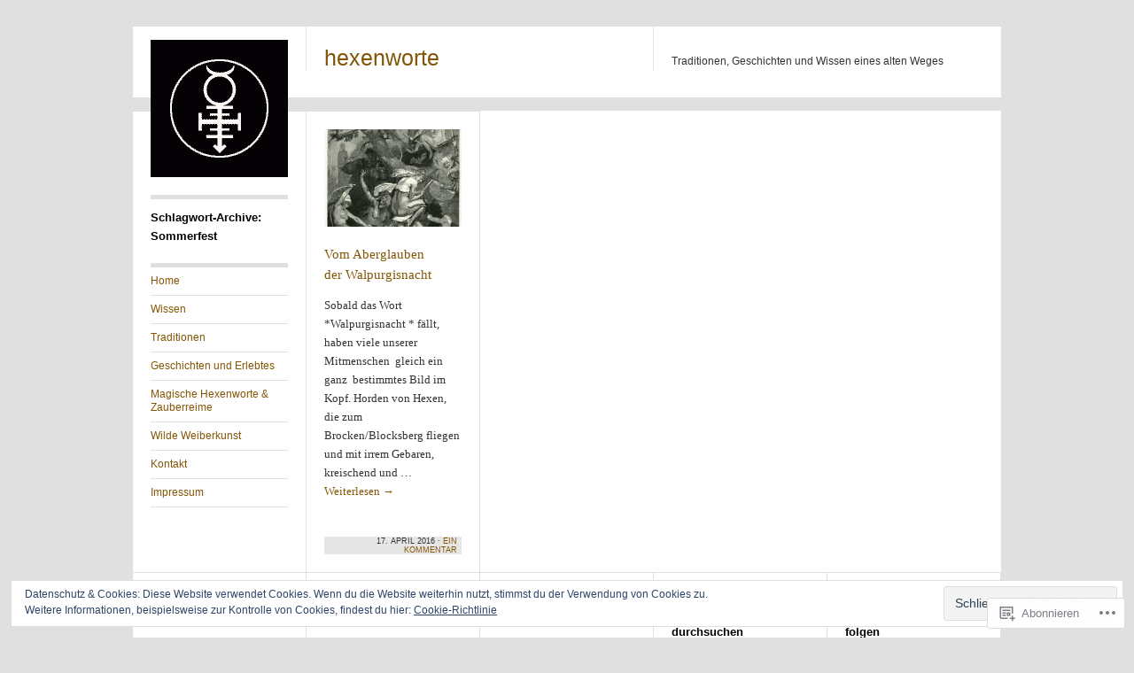

--- FILE ---
content_type: text/html; charset=UTF-8
request_url: https://hexenworte.com/tag/sommerfest/
body_size: 24918
content:
<!DOCTYPE html>
<!--[if IE 8]>
<html id="ie8" lang="de-DE">
<![endif]-->
<!--[if !(IE 8)]><!-->
<html lang="de-DE">
<!--<![endif]-->
<head>
<meta charset="UTF-8" />
<title>Sommerfest | hexenworte</title>
<link rel="profile" href="http://gmpg.org/xfn/11" />
<link rel="pingback" href="https://hexenworte.com/xmlrpc.php" />
<meta name='robots' content='max-image-preview:large' />
<meta name="google-site-verification" content="IuyZBQH42_oL-lr5Oh9z3QrkGCN-BpoLTVkot4HQX-I" />

<!-- Async WordPress.com Remote Login -->
<script id="wpcom_remote_login_js">
var wpcom_remote_login_extra_auth = '';
function wpcom_remote_login_remove_dom_node_id( element_id ) {
	var dom_node = document.getElementById( element_id );
	if ( dom_node ) { dom_node.parentNode.removeChild( dom_node ); }
}
function wpcom_remote_login_remove_dom_node_classes( class_name ) {
	var dom_nodes = document.querySelectorAll( '.' + class_name );
	for ( var i = 0; i < dom_nodes.length; i++ ) {
		dom_nodes[ i ].parentNode.removeChild( dom_nodes[ i ] );
	}
}
function wpcom_remote_login_final_cleanup() {
	wpcom_remote_login_remove_dom_node_classes( "wpcom_remote_login_msg" );
	wpcom_remote_login_remove_dom_node_id( "wpcom_remote_login_key" );
	wpcom_remote_login_remove_dom_node_id( "wpcom_remote_login_validate" );
	wpcom_remote_login_remove_dom_node_id( "wpcom_remote_login_js" );
	wpcom_remote_login_remove_dom_node_id( "wpcom_request_access_iframe" );
	wpcom_remote_login_remove_dom_node_id( "wpcom_request_access_styles" );
}

// Watch for messages back from the remote login
window.addEventListener( "message", function( e ) {
	if ( e.origin === "https://r-login.wordpress.com" ) {
		var data = {};
		try {
			data = JSON.parse( e.data );
		} catch( e ) {
			wpcom_remote_login_final_cleanup();
			return;
		}

		if ( data.msg === 'LOGIN' ) {
			// Clean up the login check iframe
			wpcom_remote_login_remove_dom_node_id( "wpcom_remote_login_key" );

			var id_regex = new RegExp( /^[0-9]+$/ );
			var token_regex = new RegExp( /^.*|.*|.*$/ );
			if (
				token_regex.test( data.token )
				&& id_regex.test( data.wpcomid )
			) {
				// We have everything we need to ask for a login
				var script = document.createElement( "script" );
				script.setAttribute( "id", "wpcom_remote_login_validate" );
				script.src = '/remote-login.php?wpcom_remote_login=validate'
					+ '&wpcomid=' + data.wpcomid
					+ '&token=' + encodeURIComponent( data.token )
					+ '&host=' + window.location.protocol
					+ '//' + window.location.hostname
					+ '&postid=4436'
					+ '&is_singular=';
				document.body.appendChild( script );
			}

			return;
		}

		// Safari ITP, not logged in, so redirect
		if ( data.msg === 'LOGIN-REDIRECT' ) {
			window.location = 'https://wordpress.com/log-in?redirect_to=' + window.location.href;
			return;
		}

		// Safari ITP, storage access failed, remove the request
		if ( data.msg === 'LOGIN-REMOVE' ) {
			var css_zap = 'html { -webkit-transition: margin-top 1s; transition: margin-top 1s; } /* 9001 */ html { margin-top: 0 !important; } * html body { margin-top: 0 !important; } @media screen and ( max-width: 782px ) { html { margin-top: 0 !important; } * html body { margin-top: 0 !important; } }';
			var style_zap = document.createElement( 'style' );
			style_zap.type = 'text/css';
			style_zap.appendChild( document.createTextNode( css_zap ) );
			document.body.appendChild( style_zap );

			var e = document.getElementById( 'wpcom_request_access_iframe' );
			e.parentNode.removeChild( e );

			document.cookie = 'wordpress_com_login_access=denied; path=/; max-age=31536000';

			return;
		}

		// Safari ITP
		if ( data.msg === 'REQUEST_ACCESS' ) {
			console.log( 'request access: safari' );

			// Check ITP iframe enable/disable knob
			if ( wpcom_remote_login_extra_auth !== 'safari_itp_iframe' ) {
				return;
			}

			// If we are in a "private window" there is no ITP.
			var private_window = false;
			try {
				var opendb = window.openDatabase( null, null, null, null );
			} catch( e ) {
				private_window = true;
			}

			if ( private_window ) {
				console.log( 'private window' );
				return;
			}

			var iframe = document.createElement( 'iframe' );
			iframe.id = 'wpcom_request_access_iframe';
			iframe.setAttribute( 'scrolling', 'no' );
			iframe.setAttribute( 'sandbox', 'allow-storage-access-by-user-activation allow-scripts allow-same-origin allow-top-navigation-by-user-activation' );
			iframe.src = 'https://r-login.wordpress.com/remote-login.php?wpcom_remote_login=request_access&origin=' + encodeURIComponent( data.origin ) + '&wpcomid=' + encodeURIComponent( data.wpcomid );

			var css = 'html { -webkit-transition: margin-top 1s; transition: margin-top 1s; } /* 9001 */ html { margin-top: 46px !important; } * html body { margin-top: 46px !important; } @media screen and ( max-width: 660px ) { html { margin-top: 71px !important; } * html body { margin-top: 71px !important; } #wpcom_request_access_iframe { display: block; height: 71px !important; } } #wpcom_request_access_iframe { border: 0px; height: 46px; position: fixed; top: 0; left: 0; width: 100%; min-width: 100%; z-index: 99999; background: #23282d; } ';

			var style = document.createElement( 'style' );
			style.type = 'text/css';
			style.id = 'wpcom_request_access_styles';
			style.appendChild( document.createTextNode( css ) );
			document.body.appendChild( style );

			document.body.appendChild( iframe );
		}

		if ( data.msg === 'DONE' ) {
			wpcom_remote_login_final_cleanup();
		}
	}
}, false );

// Inject the remote login iframe after the page has had a chance to load
// more critical resources
window.addEventListener( "DOMContentLoaded", function( e ) {
	var iframe = document.createElement( "iframe" );
	iframe.style.display = "none";
	iframe.setAttribute( "scrolling", "no" );
	iframe.setAttribute( "id", "wpcom_remote_login_key" );
	iframe.src = "https://r-login.wordpress.com/remote-login.php"
		+ "?wpcom_remote_login=key"
		+ "&origin=aHR0cHM6Ly9oZXhlbndvcnRlLmNvbQ%3D%3D"
		+ "&wpcomid=64630405"
		+ "&time=" + Math.floor( Date.now() / 1000 );
	document.body.appendChild( iframe );
}, false );
</script>
<link rel='dns-prefetch' href='//s0.wp.com' />
<link rel='dns-prefetch' href='//af.pubmine.com' />
<link rel="alternate" type="application/rss+xml" title="hexenworte &raquo; Feed" href="https://hexenworte.com/feed/" />
<link rel="alternate" type="application/rss+xml" title="hexenworte &raquo; Kommentar-Feed" href="https://hexenworte.com/comments/feed/" />
<link rel="alternate" type="application/rss+xml" title="hexenworte &raquo; Sommerfest Schlagwort-Feed" href="https://hexenworte.com/tag/sommerfest/feed/" />
	<script type="text/javascript">
		/* <![CDATA[ */
		function addLoadEvent(func) {
			var oldonload = window.onload;
			if (typeof window.onload != 'function') {
				window.onload = func;
			} else {
				window.onload = function () {
					oldonload();
					func();
				}
			}
		}
		/* ]]> */
	</script>
	<link crossorigin='anonymous' rel='stylesheet' id='all-css-0-1' href='/wp-content/mu-plugins/widgets/eu-cookie-law/templates/style.css?m=1642463000i&cssminify=yes' type='text/css' media='all' />
<style id='wp-emoji-styles-inline-css'>

	img.wp-smiley, img.emoji {
		display: inline !important;
		border: none !important;
		box-shadow: none !important;
		height: 1em !important;
		width: 1em !important;
		margin: 0 0.07em !important;
		vertical-align: -0.1em !important;
		background: none !important;
		padding: 0 !important;
	}
/*# sourceURL=wp-emoji-styles-inline-css */
</style>
<link crossorigin='anonymous' rel='stylesheet' id='all-css-2-1' href='/wp-content/plugins/gutenberg-core/v22.2.0/build/styles/block-library/style.css?m=1764855221i&cssminify=yes' type='text/css' media='all' />
<style id='wp-block-library-inline-css'>
.has-text-align-justify {
	text-align:justify;
}
.has-text-align-justify{text-align:justify;}

/*# sourceURL=wp-block-library-inline-css */
</style><style id='global-styles-inline-css'>
:root{--wp--preset--aspect-ratio--square: 1;--wp--preset--aspect-ratio--4-3: 4/3;--wp--preset--aspect-ratio--3-4: 3/4;--wp--preset--aspect-ratio--3-2: 3/2;--wp--preset--aspect-ratio--2-3: 2/3;--wp--preset--aspect-ratio--16-9: 16/9;--wp--preset--aspect-ratio--9-16: 9/16;--wp--preset--color--black: #000000;--wp--preset--color--cyan-bluish-gray: #abb8c3;--wp--preset--color--white: #ffffff;--wp--preset--color--pale-pink: #f78da7;--wp--preset--color--vivid-red: #cf2e2e;--wp--preset--color--luminous-vivid-orange: #ff6900;--wp--preset--color--luminous-vivid-amber: #fcb900;--wp--preset--color--light-green-cyan: #7bdcb5;--wp--preset--color--vivid-green-cyan: #00d084;--wp--preset--color--pale-cyan-blue: #8ed1fc;--wp--preset--color--vivid-cyan-blue: #0693e3;--wp--preset--color--vivid-purple: #9b51e0;--wp--preset--gradient--vivid-cyan-blue-to-vivid-purple: linear-gradient(135deg,rgb(6,147,227) 0%,rgb(155,81,224) 100%);--wp--preset--gradient--light-green-cyan-to-vivid-green-cyan: linear-gradient(135deg,rgb(122,220,180) 0%,rgb(0,208,130) 100%);--wp--preset--gradient--luminous-vivid-amber-to-luminous-vivid-orange: linear-gradient(135deg,rgb(252,185,0) 0%,rgb(255,105,0) 100%);--wp--preset--gradient--luminous-vivid-orange-to-vivid-red: linear-gradient(135deg,rgb(255,105,0) 0%,rgb(207,46,46) 100%);--wp--preset--gradient--very-light-gray-to-cyan-bluish-gray: linear-gradient(135deg,rgb(238,238,238) 0%,rgb(169,184,195) 100%);--wp--preset--gradient--cool-to-warm-spectrum: linear-gradient(135deg,rgb(74,234,220) 0%,rgb(151,120,209) 20%,rgb(207,42,186) 40%,rgb(238,44,130) 60%,rgb(251,105,98) 80%,rgb(254,248,76) 100%);--wp--preset--gradient--blush-light-purple: linear-gradient(135deg,rgb(255,206,236) 0%,rgb(152,150,240) 100%);--wp--preset--gradient--blush-bordeaux: linear-gradient(135deg,rgb(254,205,165) 0%,rgb(254,45,45) 50%,rgb(107,0,62) 100%);--wp--preset--gradient--luminous-dusk: linear-gradient(135deg,rgb(255,203,112) 0%,rgb(199,81,192) 50%,rgb(65,88,208) 100%);--wp--preset--gradient--pale-ocean: linear-gradient(135deg,rgb(255,245,203) 0%,rgb(182,227,212) 50%,rgb(51,167,181) 100%);--wp--preset--gradient--electric-grass: linear-gradient(135deg,rgb(202,248,128) 0%,rgb(113,206,126) 100%);--wp--preset--gradient--midnight: linear-gradient(135deg,rgb(2,3,129) 0%,rgb(40,116,252) 100%);--wp--preset--font-size--small: 13px;--wp--preset--font-size--medium: 20px;--wp--preset--font-size--large: 36px;--wp--preset--font-size--x-large: 42px;--wp--preset--font-family--albert-sans: 'Albert Sans', sans-serif;--wp--preset--font-family--alegreya: Alegreya, serif;--wp--preset--font-family--arvo: Arvo, serif;--wp--preset--font-family--bodoni-moda: 'Bodoni Moda', serif;--wp--preset--font-family--bricolage-grotesque: 'Bricolage Grotesque', sans-serif;--wp--preset--font-family--cabin: Cabin, sans-serif;--wp--preset--font-family--chivo: Chivo, sans-serif;--wp--preset--font-family--commissioner: Commissioner, sans-serif;--wp--preset--font-family--cormorant: Cormorant, serif;--wp--preset--font-family--courier-prime: 'Courier Prime', monospace;--wp--preset--font-family--crimson-pro: 'Crimson Pro', serif;--wp--preset--font-family--dm-mono: 'DM Mono', monospace;--wp--preset--font-family--dm-sans: 'DM Sans', sans-serif;--wp--preset--font-family--dm-serif-display: 'DM Serif Display', serif;--wp--preset--font-family--domine: Domine, serif;--wp--preset--font-family--eb-garamond: 'EB Garamond', serif;--wp--preset--font-family--epilogue: Epilogue, sans-serif;--wp--preset--font-family--fahkwang: Fahkwang, sans-serif;--wp--preset--font-family--figtree: Figtree, sans-serif;--wp--preset--font-family--fira-sans: 'Fira Sans', sans-serif;--wp--preset--font-family--fjalla-one: 'Fjalla One', sans-serif;--wp--preset--font-family--fraunces: Fraunces, serif;--wp--preset--font-family--gabarito: Gabarito, system-ui;--wp--preset--font-family--ibm-plex-mono: 'IBM Plex Mono', monospace;--wp--preset--font-family--ibm-plex-sans: 'IBM Plex Sans', sans-serif;--wp--preset--font-family--ibarra-real-nova: 'Ibarra Real Nova', serif;--wp--preset--font-family--instrument-serif: 'Instrument Serif', serif;--wp--preset--font-family--inter: Inter, sans-serif;--wp--preset--font-family--josefin-sans: 'Josefin Sans', sans-serif;--wp--preset--font-family--jost: Jost, sans-serif;--wp--preset--font-family--libre-baskerville: 'Libre Baskerville', serif;--wp--preset--font-family--libre-franklin: 'Libre Franklin', sans-serif;--wp--preset--font-family--literata: Literata, serif;--wp--preset--font-family--lora: Lora, serif;--wp--preset--font-family--merriweather: Merriweather, serif;--wp--preset--font-family--montserrat: Montserrat, sans-serif;--wp--preset--font-family--newsreader: Newsreader, serif;--wp--preset--font-family--noto-sans-mono: 'Noto Sans Mono', sans-serif;--wp--preset--font-family--nunito: Nunito, sans-serif;--wp--preset--font-family--open-sans: 'Open Sans', sans-serif;--wp--preset--font-family--overpass: Overpass, sans-serif;--wp--preset--font-family--pt-serif: 'PT Serif', serif;--wp--preset--font-family--petrona: Petrona, serif;--wp--preset--font-family--piazzolla: Piazzolla, serif;--wp--preset--font-family--playfair-display: 'Playfair Display', serif;--wp--preset--font-family--plus-jakarta-sans: 'Plus Jakarta Sans', sans-serif;--wp--preset--font-family--poppins: Poppins, sans-serif;--wp--preset--font-family--raleway: Raleway, sans-serif;--wp--preset--font-family--roboto: Roboto, sans-serif;--wp--preset--font-family--roboto-slab: 'Roboto Slab', serif;--wp--preset--font-family--rubik: Rubik, sans-serif;--wp--preset--font-family--rufina: Rufina, serif;--wp--preset--font-family--sora: Sora, sans-serif;--wp--preset--font-family--source-sans-3: 'Source Sans 3', sans-serif;--wp--preset--font-family--source-serif-4: 'Source Serif 4', serif;--wp--preset--font-family--space-mono: 'Space Mono', monospace;--wp--preset--font-family--syne: Syne, sans-serif;--wp--preset--font-family--texturina: Texturina, serif;--wp--preset--font-family--urbanist: Urbanist, sans-serif;--wp--preset--font-family--work-sans: 'Work Sans', sans-serif;--wp--preset--spacing--20: 0.44rem;--wp--preset--spacing--30: 0.67rem;--wp--preset--spacing--40: 1rem;--wp--preset--spacing--50: 1.5rem;--wp--preset--spacing--60: 2.25rem;--wp--preset--spacing--70: 3.38rem;--wp--preset--spacing--80: 5.06rem;--wp--preset--shadow--natural: 6px 6px 9px rgba(0, 0, 0, 0.2);--wp--preset--shadow--deep: 12px 12px 50px rgba(0, 0, 0, 0.4);--wp--preset--shadow--sharp: 6px 6px 0px rgba(0, 0, 0, 0.2);--wp--preset--shadow--outlined: 6px 6px 0px -3px rgb(255, 255, 255), 6px 6px rgb(0, 0, 0);--wp--preset--shadow--crisp: 6px 6px 0px rgb(0, 0, 0);}:where(.is-layout-flex){gap: 0.5em;}:where(.is-layout-grid){gap: 0.5em;}body .is-layout-flex{display: flex;}.is-layout-flex{flex-wrap: wrap;align-items: center;}.is-layout-flex > :is(*, div){margin: 0;}body .is-layout-grid{display: grid;}.is-layout-grid > :is(*, div){margin: 0;}:where(.wp-block-columns.is-layout-flex){gap: 2em;}:where(.wp-block-columns.is-layout-grid){gap: 2em;}:where(.wp-block-post-template.is-layout-flex){gap: 1.25em;}:where(.wp-block-post-template.is-layout-grid){gap: 1.25em;}.has-black-color{color: var(--wp--preset--color--black) !important;}.has-cyan-bluish-gray-color{color: var(--wp--preset--color--cyan-bluish-gray) !important;}.has-white-color{color: var(--wp--preset--color--white) !important;}.has-pale-pink-color{color: var(--wp--preset--color--pale-pink) !important;}.has-vivid-red-color{color: var(--wp--preset--color--vivid-red) !important;}.has-luminous-vivid-orange-color{color: var(--wp--preset--color--luminous-vivid-orange) !important;}.has-luminous-vivid-amber-color{color: var(--wp--preset--color--luminous-vivid-amber) !important;}.has-light-green-cyan-color{color: var(--wp--preset--color--light-green-cyan) !important;}.has-vivid-green-cyan-color{color: var(--wp--preset--color--vivid-green-cyan) !important;}.has-pale-cyan-blue-color{color: var(--wp--preset--color--pale-cyan-blue) !important;}.has-vivid-cyan-blue-color{color: var(--wp--preset--color--vivid-cyan-blue) !important;}.has-vivid-purple-color{color: var(--wp--preset--color--vivid-purple) !important;}.has-black-background-color{background-color: var(--wp--preset--color--black) !important;}.has-cyan-bluish-gray-background-color{background-color: var(--wp--preset--color--cyan-bluish-gray) !important;}.has-white-background-color{background-color: var(--wp--preset--color--white) !important;}.has-pale-pink-background-color{background-color: var(--wp--preset--color--pale-pink) !important;}.has-vivid-red-background-color{background-color: var(--wp--preset--color--vivid-red) !important;}.has-luminous-vivid-orange-background-color{background-color: var(--wp--preset--color--luminous-vivid-orange) !important;}.has-luminous-vivid-amber-background-color{background-color: var(--wp--preset--color--luminous-vivid-amber) !important;}.has-light-green-cyan-background-color{background-color: var(--wp--preset--color--light-green-cyan) !important;}.has-vivid-green-cyan-background-color{background-color: var(--wp--preset--color--vivid-green-cyan) !important;}.has-pale-cyan-blue-background-color{background-color: var(--wp--preset--color--pale-cyan-blue) !important;}.has-vivid-cyan-blue-background-color{background-color: var(--wp--preset--color--vivid-cyan-blue) !important;}.has-vivid-purple-background-color{background-color: var(--wp--preset--color--vivid-purple) !important;}.has-black-border-color{border-color: var(--wp--preset--color--black) !important;}.has-cyan-bluish-gray-border-color{border-color: var(--wp--preset--color--cyan-bluish-gray) !important;}.has-white-border-color{border-color: var(--wp--preset--color--white) !important;}.has-pale-pink-border-color{border-color: var(--wp--preset--color--pale-pink) !important;}.has-vivid-red-border-color{border-color: var(--wp--preset--color--vivid-red) !important;}.has-luminous-vivid-orange-border-color{border-color: var(--wp--preset--color--luminous-vivid-orange) !important;}.has-luminous-vivid-amber-border-color{border-color: var(--wp--preset--color--luminous-vivid-amber) !important;}.has-light-green-cyan-border-color{border-color: var(--wp--preset--color--light-green-cyan) !important;}.has-vivid-green-cyan-border-color{border-color: var(--wp--preset--color--vivid-green-cyan) !important;}.has-pale-cyan-blue-border-color{border-color: var(--wp--preset--color--pale-cyan-blue) !important;}.has-vivid-cyan-blue-border-color{border-color: var(--wp--preset--color--vivid-cyan-blue) !important;}.has-vivid-purple-border-color{border-color: var(--wp--preset--color--vivid-purple) !important;}.has-vivid-cyan-blue-to-vivid-purple-gradient-background{background: var(--wp--preset--gradient--vivid-cyan-blue-to-vivid-purple) !important;}.has-light-green-cyan-to-vivid-green-cyan-gradient-background{background: var(--wp--preset--gradient--light-green-cyan-to-vivid-green-cyan) !important;}.has-luminous-vivid-amber-to-luminous-vivid-orange-gradient-background{background: var(--wp--preset--gradient--luminous-vivid-amber-to-luminous-vivid-orange) !important;}.has-luminous-vivid-orange-to-vivid-red-gradient-background{background: var(--wp--preset--gradient--luminous-vivid-orange-to-vivid-red) !important;}.has-very-light-gray-to-cyan-bluish-gray-gradient-background{background: var(--wp--preset--gradient--very-light-gray-to-cyan-bluish-gray) !important;}.has-cool-to-warm-spectrum-gradient-background{background: var(--wp--preset--gradient--cool-to-warm-spectrum) !important;}.has-blush-light-purple-gradient-background{background: var(--wp--preset--gradient--blush-light-purple) !important;}.has-blush-bordeaux-gradient-background{background: var(--wp--preset--gradient--blush-bordeaux) !important;}.has-luminous-dusk-gradient-background{background: var(--wp--preset--gradient--luminous-dusk) !important;}.has-pale-ocean-gradient-background{background: var(--wp--preset--gradient--pale-ocean) !important;}.has-electric-grass-gradient-background{background: var(--wp--preset--gradient--electric-grass) !important;}.has-midnight-gradient-background{background: var(--wp--preset--gradient--midnight) !important;}.has-small-font-size{font-size: var(--wp--preset--font-size--small) !important;}.has-medium-font-size{font-size: var(--wp--preset--font-size--medium) !important;}.has-large-font-size{font-size: var(--wp--preset--font-size--large) !important;}.has-x-large-font-size{font-size: var(--wp--preset--font-size--x-large) !important;}.has-albert-sans-font-family{font-family: var(--wp--preset--font-family--albert-sans) !important;}.has-alegreya-font-family{font-family: var(--wp--preset--font-family--alegreya) !important;}.has-arvo-font-family{font-family: var(--wp--preset--font-family--arvo) !important;}.has-bodoni-moda-font-family{font-family: var(--wp--preset--font-family--bodoni-moda) !important;}.has-bricolage-grotesque-font-family{font-family: var(--wp--preset--font-family--bricolage-grotesque) !important;}.has-cabin-font-family{font-family: var(--wp--preset--font-family--cabin) !important;}.has-chivo-font-family{font-family: var(--wp--preset--font-family--chivo) !important;}.has-commissioner-font-family{font-family: var(--wp--preset--font-family--commissioner) !important;}.has-cormorant-font-family{font-family: var(--wp--preset--font-family--cormorant) !important;}.has-courier-prime-font-family{font-family: var(--wp--preset--font-family--courier-prime) !important;}.has-crimson-pro-font-family{font-family: var(--wp--preset--font-family--crimson-pro) !important;}.has-dm-mono-font-family{font-family: var(--wp--preset--font-family--dm-mono) !important;}.has-dm-sans-font-family{font-family: var(--wp--preset--font-family--dm-sans) !important;}.has-dm-serif-display-font-family{font-family: var(--wp--preset--font-family--dm-serif-display) !important;}.has-domine-font-family{font-family: var(--wp--preset--font-family--domine) !important;}.has-eb-garamond-font-family{font-family: var(--wp--preset--font-family--eb-garamond) !important;}.has-epilogue-font-family{font-family: var(--wp--preset--font-family--epilogue) !important;}.has-fahkwang-font-family{font-family: var(--wp--preset--font-family--fahkwang) !important;}.has-figtree-font-family{font-family: var(--wp--preset--font-family--figtree) !important;}.has-fira-sans-font-family{font-family: var(--wp--preset--font-family--fira-sans) !important;}.has-fjalla-one-font-family{font-family: var(--wp--preset--font-family--fjalla-one) !important;}.has-fraunces-font-family{font-family: var(--wp--preset--font-family--fraunces) !important;}.has-gabarito-font-family{font-family: var(--wp--preset--font-family--gabarito) !important;}.has-ibm-plex-mono-font-family{font-family: var(--wp--preset--font-family--ibm-plex-mono) !important;}.has-ibm-plex-sans-font-family{font-family: var(--wp--preset--font-family--ibm-plex-sans) !important;}.has-ibarra-real-nova-font-family{font-family: var(--wp--preset--font-family--ibarra-real-nova) !important;}.has-instrument-serif-font-family{font-family: var(--wp--preset--font-family--instrument-serif) !important;}.has-inter-font-family{font-family: var(--wp--preset--font-family--inter) !important;}.has-josefin-sans-font-family{font-family: var(--wp--preset--font-family--josefin-sans) !important;}.has-jost-font-family{font-family: var(--wp--preset--font-family--jost) !important;}.has-libre-baskerville-font-family{font-family: var(--wp--preset--font-family--libre-baskerville) !important;}.has-libre-franklin-font-family{font-family: var(--wp--preset--font-family--libre-franklin) !important;}.has-literata-font-family{font-family: var(--wp--preset--font-family--literata) !important;}.has-lora-font-family{font-family: var(--wp--preset--font-family--lora) !important;}.has-merriweather-font-family{font-family: var(--wp--preset--font-family--merriweather) !important;}.has-montserrat-font-family{font-family: var(--wp--preset--font-family--montserrat) !important;}.has-newsreader-font-family{font-family: var(--wp--preset--font-family--newsreader) !important;}.has-noto-sans-mono-font-family{font-family: var(--wp--preset--font-family--noto-sans-mono) !important;}.has-nunito-font-family{font-family: var(--wp--preset--font-family--nunito) !important;}.has-open-sans-font-family{font-family: var(--wp--preset--font-family--open-sans) !important;}.has-overpass-font-family{font-family: var(--wp--preset--font-family--overpass) !important;}.has-pt-serif-font-family{font-family: var(--wp--preset--font-family--pt-serif) !important;}.has-petrona-font-family{font-family: var(--wp--preset--font-family--petrona) !important;}.has-piazzolla-font-family{font-family: var(--wp--preset--font-family--piazzolla) !important;}.has-playfair-display-font-family{font-family: var(--wp--preset--font-family--playfair-display) !important;}.has-plus-jakarta-sans-font-family{font-family: var(--wp--preset--font-family--plus-jakarta-sans) !important;}.has-poppins-font-family{font-family: var(--wp--preset--font-family--poppins) !important;}.has-raleway-font-family{font-family: var(--wp--preset--font-family--raleway) !important;}.has-roboto-font-family{font-family: var(--wp--preset--font-family--roboto) !important;}.has-roboto-slab-font-family{font-family: var(--wp--preset--font-family--roboto-slab) !important;}.has-rubik-font-family{font-family: var(--wp--preset--font-family--rubik) !important;}.has-rufina-font-family{font-family: var(--wp--preset--font-family--rufina) !important;}.has-sora-font-family{font-family: var(--wp--preset--font-family--sora) !important;}.has-source-sans-3-font-family{font-family: var(--wp--preset--font-family--source-sans-3) !important;}.has-source-serif-4-font-family{font-family: var(--wp--preset--font-family--source-serif-4) !important;}.has-space-mono-font-family{font-family: var(--wp--preset--font-family--space-mono) !important;}.has-syne-font-family{font-family: var(--wp--preset--font-family--syne) !important;}.has-texturina-font-family{font-family: var(--wp--preset--font-family--texturina) !important;}.has-urbanist-font-family{font-family: var(--wp--preset--font-family--urbanist) !important;}.has-work-sans-font-family{font-family: var(--wp--preset--font-family--work-sans) !important;}
/*# sourceURL=global-styles-inline-css */
</style>

<style id='classic-theme-styles-inline-css'>
/*! This file is auto-generated */
.wp-block-button__link{color:#fff;background-color:#32373c;border-radius:9999px;box-shadow:none;text-decoration:none;padding:calc(.667em + 2px) calc(1.333em + 2px);font-size:1.125em}.wp-block-file__button{background:#32373c;color:#fff;text-decoration:none}
/*# sourceURL=/wp-includes/css/classic-themes.min.css */
</style>
<link crossorigin='anonymous' rel='stylesheet' id='all-css-4-1' href='/_static/??-eJyFkdtuwzAIQH9oBGWJdnmY9i3GpSmtHVvGbrS/[base64]/HfuX92EYh+M3JnO6Xw==&cssminify=yes' type='text/css' media='all' />
<link crossorigin='anonymous' rel='stylesheet' id='print-css-5-1' href='/wp-content/mu-plugins/global-print/global-print.css?m=1465851035i&cssminify=yes' type='text/css' media='print' />
<style id='jetpack-global-styles-frontend-style-inline-css'>
:root { --font-headings: unset; --font-base: unset; --font-headings-default: -apple-system,BlinkMacSystemFont,"Segoe UI",Roboto,Oxygen-Sans,Ubuntu,Cantarell,"Helvetica Neue",sans-serif; --font-base-default: -apple-system,BlinkMacSystemFont,"Segoe UI",Roboto,Oxygen-Sans,Ubuntu,Cantarell,"Helvetica Neue",sans-serif;}
/*# sourceURL=jetpack-global-styles-frontend-style-inline-css */
</style>
<link crossorigin='anonymous' rel='stylesheet' id='all-css-8-1' href='/_static/??-eJyNjEEOgkAMRS9kbdAxwYXxLMAMpaYzJbZkrg8kLAwrd+8n7z+sMwxaPBVHn1JOhlNAEu07uQ5mF/wR8gKzLMTFsHKk5IabcjDQlyN0JYKw+T/fXpQMGEYV0Xqae+CdX014PENo29v9swJiAz5G&cssminify=yes' type='text/css' media='all' />
<script type="text/javascript" id="wpcom-actionbar-placeholder-js-extra">
/* <![CDATA[ */
var actionbardata = {"siteID":"64630405","postID":"0","siteURL":"https://hexenworte.com","xhrURL":"https://hexenworte.com/wp-admin/admin-ajax.php","nonce":"dd15ffb2a3","isLoggedIn":"","statusMessage":"","subsEmailDefault":"instantly","proxyScriptUrl":"https://s0.wp.com/wp-content/js/wpcom-proxy-request.js?m=1513050504i&amp;ver=20211021","i18n":{"followedText":"Neue Beitr\u00e4ge von dieser Website erscheinen nun in deinem \u003Ca href=\"https://wordpress.com/reader\"\u003EReader\u003C/a\u003E","foldBar":"Diese Leiste einklappen","unfoldBar":"Diese Leiste aufklappen","shortLinkCopied":"Kurzlink in Zwischenablage kopiert"}};
//# sourceURL=wpcom-actionbar-placeholder-js-extra
/* ]]> */
</script>
<script type="text/javascript" id="jetpack-mu-wpcom-settings-js-before">
/* <![CDATA[ */
var JETPACK_MU_WPCOM_SETTINGS = {"assetsUrl":"https://s0.wp.com/wp-content/mu-plugins/jetpack-mu-wpcom-plugin/moon/jetpack_vendor/automattic/jetpack-mu-wpcom/src/build/"};
//# sourceURL=jetpack-mu-wpcom-settings-js-before
/* ]]> */
</script>
<script crossorigin='anonymous' type='text/javascript'  src='/_static/??-eJyFjuEOwiAMhF/IjqjJ0B/GZ9kASQlQpLC5t3dzGk1M9Ne1ue96FWMCRbGYWIRjkX2BlOk2NY43YvYwKl+14cV012ry9JQmYPwLQUCbu2I+4VdbqJB8tRhZcO1ZZUwFad4u5D2NP/ARtTXl0baO0NeQYEDzleo92XeOsu40g/Id8/qtCkkMu0UgUgSrU55PnMNpK/cH2bbyKN0dwvdsDw=='></script>
<script type="text/javascript" id="rlt-proxy-js-after">
/* <![CDATA[ */
	rltInitialize( {"token":null,"iframeOrigins":["https:\/\/widgets.wp.com"]} );
//# sourceURL=rlt-proxy-js-after
/* ]]> */
</script>
<link rel="EditURI" type="application/rsd+xml" title="RSD" href="https://hexenworte.wordpress.com/xmlrpc.php?rsd" />
<meta name="generator" content="WordPress.com" />

<!-- Jetpack Open Graph Tags -->
<meta property="og:type" content="website" />
<meta property="og:title" content="Sommerfest &#8211; hexenworte" />
<meta property="og:url" content="https://hexenworte.com/tag/sommerfest/" />
<meta property="og:site_name" content="hexenworte" />
<meta property="og:image" content="https://secure.gravatar.com/blavatar/20b87bfbb7f4a667fe440bae825b9ed731c36297110112f3e2f2720657541e49?s=200&#038;ts=1768827235" />
<meta property="og:image:width" content="200" />
<meta property="og:image:height" content="200" />
<meta property="og:image:alt" content="" />
<meta property="og:locale" content="de_DE" />

<!-- End Jetpack Open Graph Tags -->
<link rel="shortcut icon" type="image/x-icon" href="https://secure.gravatar.com/blavatar/20b87bfbb7f4a667fe440bae825b9ed731c36297110112f3e2f2720657541e49?s=32" sizes="16x16" />
<link rel="icon" type="image/x-icon" href="https://secure.gravatar.com/blavatar/20b87bfbb7f4a667fe440bae825b9ed731c36297110112f3e2f2720657541e49?s=32" sizes="16x16" />
<link rel="apple-touch-icon" href="https://secure.gravatar.com/blavatar/20b87bfbb7f4a667fe440bae825b9ed731c36297110112f3e2f2720657541e49?s=114" />
<link rel='openid.server' href='https://hexenworte.com/?openidserver=1' />
<link rel='openid.delegate' href='https://hexenworte.com/' />
<link rel="search" type="application/opensearchdescription+xml" href="https://hexenworte.com/osd.xml" title="hexenworte" />
<link rel="search" type="application/opensearchdescription+xml" href="https://s1.wp.com/opensearch.xml" title="WordPress.com" />
		<style type="text/css">
			.recentcomments a {
				display: inline !important;
				padding: 0 !important;
				margin: 0 !important;
			}

			table.recentcommentsavatartop img.avatar, table.recentcommentsavatarend img.avatar {
				border: 0px;
				margin: 0;
			}

			table.recentcommentsavatartop a, table.recentcommentsavatarend a {
				border: 0px !important;
				background-color: transparent !important;
			}

			td.recentcommentsavatarend, td.recentcommentsavatartop {
				padding: 0px 0px 1px 0px;
				margin: 0px;
			}

			td.recentcommentstextend {
				border: none !important;
				padding: 0px 0px 2px 10px;
			}

			.rtl td.recentcommentstextend {
				padding: 0px 10px 2px 0px;
			}

			td.recentcommentstexttop {
				border: none;
				padding: 0px 0px 0px 10px;
			}

			.rtl td.recentcommentstexttop {
				padding: 0px 10px 0px 0px;
			}
		</style>
		<meta name="description" content="Beiträge über Sommerfest von steffistoige" />
<script type="text/javascript">
/* <![CDATA[ */
var wa_client = {}; wa_client.cmd = []; wa_client.config = { 'blog_id': 64630405, 'blog_language': 'de', 'is_wordads': false, 'hosting_type': 0, 'afp_account_id': 'pub-7911759998931570', 'afp_host_id': 5038568878849053, 'theme': 'pub/suburbia', '_': { 'title': 'Werbung', 'privacy_settings': 'Datenschutz-Einstellungen' }, 'formats': [ 'belowpost', 'bottom_sticky', 'sidebar_sticky_right', 'sidebar', 'gutenberg_rectangle', 'gutenberg_leaderboard', 'gutenberg_mobile_leaderboard', 'gutenberg_skyscraper' ] };
/* ]]> */
</script>
		<script type="text/javascript">

			window.doNotSellCallback = function() {

				var linkElements = [
					'a[href="https://wordpress.com/?ref=footer_blog"]',
					'a[href="https://wordpress.com/?ref=footer_website"]',
					'a[href="https://wordpress.com/?ref=vertical_footer"]',
					'a[href^="https://wordpress.com/?ref=footer_segment_"]',
				].join(',');

				var dnsLink = document.createElement( 'a' );
				dnsLink.href = 'https://wordpress.com/de/advertising-program-optout/';
				dnsLink.classList.add( 'do-not-sell-link' );
				dnsLink.rel = 'nofollow';
				dnsLink.style.marginLeft = '0.5em';
				dnsLink.textContent = 'Meine persönlichen Informationen nicht verkaufen oder weitergeben';

				var creditLinks = document.querySelectorAll( linkElements );

				if ( 0 === creditLinks.length ) {
					return false;
				}

				Array.prototype.forEach.call( creditLinks, function( el ) {
					el.insertAdjacentElement( 'afterend', dnsLink );
				});

				return true;
			};

		</script>
		<script type="text/javascript">
	window.google_analytics_uacct = "UA-52447-2";
</script>

<script type="text/javascript">
	var _gaq = _gaq || [];
	_gaq.push(['_setAccount', 'UA-52447-2']);
	_gaq.push(['_gat._anonymizeIp']);
	_gaq.push(['_setDomainName', 'none']);
	_gaq.push(['_setAllowLinker', true]);
	_gaq.push(['_initData']);
	_gaq.push(['_trackPageview']);

	(function() {
		var ga = document.createElement('script'); ga.type = 'text/javascript'; ga.async = true;
		ga.src = ('https:' == document.location.protocol ? 'https://ssl' : 'http://www') + '.google-analytics.com/ga.js';
		(document.getElementsByTagName('head')[0] || document.getElementsByTagName('body')[0]).appendChild(ga);
	})();
</script>
<link crossorigin='anonymous' rel='stylesheet' id='all-css-0-3' href='/_static/??-eJyVjkEKwkAMRS9kG2rR4kI8irTpIGknyTCZ0OtXsRXc6fJ9Ho8PS6pQpQQpwF6l6A8SgymU1OO8MbCqwJ0EYYiKs4EtlEKu0ewAvxdYR4/BAPusbiF+pH34N/i+5BRHMB8MM6VC+pS/qGaSV/nG16Y7tZfu3DbHaQXdH15M&cssminify=yes' type='text/css' media='all' />
</head>
<body class="archive tag tag-sommerfest tag-248532 wp-theme-pubsuburbia customizer-styles-applied jetpack-reblog-enabled">
<div id="wrapper">
	<div class="header clear">
		<div class="space">
							<a href="https://hexenworte.com/" title="hexenworte">
					<img src="https://hexenworte.com/wp-content/uploads/2014/03/cropped-logosig.gif" width="155" height="155" id="header-image" alt="" />
				</a>
					</div><!-- #space -->

		<h1 id="site-title"><a href="https://hexenworte.com/" title="hexenworte" rel="home">hexenworte</a></h1>

		<div class="desc">
			<p id="site-description">Traditionen, Geschichten und Wissen eines alten Weges</p>
		</div><!-- #desc -->

	</div><!-- #header -->

	<div class="middle clear">
		<div id="access">
			<div class="logo-fix"></div>
							<h3 class="archive-heading">Schlagwort-Archive: Sommerfest</h3>
			
			<div class="menu-menu-1-container"><ul id="menu-menu-1" class="menu"><li id="menu-item-49" class="menu-item menu-item-type-custom menu-item-object-custom menu-item-49"><a href="https://hexenworte.wordpress.com/">Home</a></li>
<li id="menu-item-111" class="menu-item menu-item-type-taxonomy menu-item-object-category menu-item-111"><a href="https://hexenworte.com/category/wissen/">Wissen</a></li>
<li id="menu-item-110" class="menu-item menu-item-type-taxonomy menu-item-object-category menu-item-110"><a href="https://hexenworte.com/category/traditionen/">Traditionen</a></li>
<li id="menu-item-2935" class="menu-item menu-item-type-taxonomy menu-item-object-category menu-item-2935"><a href="https://hexenworte.com/category/geschichten-und-erlebtes/">Geschichten und Erlebtes</a></li>
<li id="menu-item-4758" class="menu-item menu-item-type-taxonomy menu-item-object-category menu-item-4758"><a href="https://hexenworte.com/category/magische-hexenworte-zauberreime/">Magische Hexenworte &amp; Zauberreime</a></li>
<li id="menu-item-5623" class="menu-item menu-item-type-taxonomy menu-item-object-category menu-item-5623"><a href="https://hexenworte.com/category/wilde-weiberkunst/">Wilde Weiberkunst</a></li>
<li id="menu-item-734" class="menu-item menu-item-type-post_type menu-item-object-page menu-item-734"><a href="https://hexenworte.com/about/">Kontakt</a></li>
<li id="menu-item-2427" class="menu-item menu-item-type-post_type menu-item-object-page menu-item-2427"><a href="https://hexenworte.com/impressum-2/">Impressum</a></li>
</ul></div>		</div>
	<div id="content" class="clear">
					<div class="grid one post-4436 post type-post status-publish format-standard has-post-thumbnail hentry category-wissen tag-1-mainacht tag-ahnen tag-anderswelt tag-beltain tag-beltane tag-brauchtum-aberglaube tag-hagazussa tag-hexen tag-hexenfest tag-hexenritt-zum-brocken tag-hexensabbat tag-hexentanz tag-magie tag-nacht-zwischen-30-april-und-1-mai tag-sommerfest tag-traditionen tag-volksmagie tag-walpurga tag-walpurgisnacht tag-zauber">
				<div class="featured-image">
					<div class="preview">
						<a href="https://hexenworte.com/2016/04/17/vom-aberglauben-der-walpurgisnacht/" title="Permalink zu Vom Aberglauben der&nbsp;Walpurgisnacht" rel="bookmark">
						<img width="155" height="110" src="https://hexenworte.com/wp-content/uploads/2016/04/ed22c85e1d2667b59ba19a5b215ecaea.jpg?w=155&amp;h=110&amp;crop=1" class="attachment-suburbia-thumbnail size-suburbia-thumbnail wp-post-image" alt="" decoding="async" srcset="https://hexenworte.com/wp-content/uploads/2016/04/ed22c85e1d2667b59ba19a5b215ecaea.jpg?w=155&amp;h=110&amp;crop=1 155w, https://hexenworte.com/wp-content/uploads/2016/04/ed22c85e1d2667b59ba19a5b215ecaea.jpg?w=310&amp;h=220&amp;crop=1 310w, https://hexenworte.com/wp-content/uploads/2016/04/ed22c85e1d2667b59ba19a5b215ecaea.jpg?w=150&amp;h=106&amp;crop=1 150w, https://hexenworte.com/wp-content/uploads/2016/04/ed22c85e1d2667b59ba19a5b215ecaea.jpg?w=300&amp;h=213&amp;crop=1 300w" sizes="(max-width: 155px) 100vw, 155px" data-attachment-id="4601" data-permalink="https://hexenworte.com/2016/04/17/vom-aberglauben-der-walpurgisnacht/ed22c85e1d2667b59ba19a5b215ecaea/" data-orig-file="https://hexenworte.com/wp-content/uploads/2016/04/ed22c85e1d2667b59ba19a5b215ecaea.jpg" data-orig-size="564,844" data-comments-opened="1" data-image-meta="{&quot;aperture&quot;:&quot;0&quot;,&quot;credit&quot;:&quot;&quot;,&quot;camera&quot;:&quot;&quot;,&quot;caption&quot;:&quot;&quot;,&quot;created_timestamp&quot;:&quot;0&quot;,&quot;copyright&quot;:&quot;&quot;,&quot;focal_length&quot;:&quot;0&quot;,&quot;iso&quot;:&quot;0&quot;,&quot;shutter_speed&quot;:&quot;0&quot;,&quot;title&quot;:&quot;&quot;,&quot;orientation&quot;:&quot;0&quot;}" data-image-title="ed22c85e1d2667b59ba19a5b215ecaea" data-image-description="" data-image-caption="" data-medium-file="https://hexenworte.com/wp-content/uploads/2016/04/ed22c85e1d2667b59ba19a5b215ecaea.jpg?w=200" data-large-file="https://hexenworte.com/wp-content/uploads/2016/04/ed22c85e1d2667b59ba19a5b215ecaea.jpg?w=547" />						</a>
					</div><!-- .preview -->
				</div><!-- .featured-image -->
				<h2><a href="https://hexenworte.com/2016/04/17/vom-aberglauben-der-walpurgisnacht/" rel="bookmark">Vom Aberglauben der&nbsp;Walpurgisnacht</a></h2>
				<p>Sobald das Wort *Walpurgisnacht * fällt, haben viele unserer  Mitmenschen  gleich ein ganz  bestimmtes Bild im Kopf. Horden von Hexen, die zum Brocken/Blocksberg fliegen und mit irrem Gebaren, kreischend und &hellip; <a href="https://hexenworte.com/2016/04/17/vom-aberglauben-der-walpurgisnacht/" class="read-more">Weiterlesen <span class="meta-nav">&rarr;</span></a></p>
				<div class="time">
					17. April 2016											&middot; <a href="https://hexenworte.com/2016/04/17/vom-aberglauben-der-walpurgisnacht/#comments">Ein Kommentar</a>														</div><!-- .time -->
			</div><!-- #post-4436 -->
			</div>

<div id="bottom-wrapper" class="clear">
	
<div class="bottom">
	</div><!-- .bottom .navigation -->


	<div class="bottom widget-area">
		<div id="follow_button_widget-2" class="widget widget_follow_button_widget">
		<a class="wordpress-follow-button" href="https://hexenworte.com" data-blog="64630405" data-lang="de" >Follow hexenworte on WordPress.com</a>
		<script type="text/javascript">(function(d){ window.wpcomPlatform = {"titles":{"timelines":"Einbettbare Chroniken","followButton":"Folgen-Button","wpEmbeds":"WordPress-Einbettungen"}}; var f = d.getElementsByTagName('SCRIPT')[0], p = d.createElement('SCRIPT');p.type = 'text/javascript';p.async = true;p.src = '//widgets.wp.com/platform.js';f.parentNode.insertBefore(p,f);}(document));</script>

		</div>	</div><!-- .bottom .widget-area -->

	<div class="bottom widget-area">
		<div id="jp_blogs_i_follow-3" class="widget widget_jp_blogs_i_follow"><h3 class="widget-title">Blogs I Follow</h3><ul><li><a href="http://michaelbaatz.wordpress.com" class="bump-view" data-bump-view="bif">Michael Baatz</a></li><li><a href="http://teufelskunst.com/" class="bump-view" data-bump-view="bif">Teufelskunst</a></li><li><a href="http://herstory-history.com/" class="bump-view" data-bump-view="bif">herstory &amp; history</a></li><li><a href="https://museumofwitchcraftandmagic.co.uk/" class="bump-view" data-bump-view="bif">Museum of Witchcraft and Magic</a></li><li><a href="http://wiebkerost.com" class="bump-view" data-bump-view="bif">Wiebke Rost</a></li><li><a href="http://pflanzenkunst.wordpress.com" class="bump-view" data-bump-view="bif">Pflanzenkunst</a></li><li><a href="http://wahrscheinkontrolle.wordpress.com" class="bump-view" data-bump-view="bif">Wahrscheinkontrolle</a></li><li><a href="http://occvlta.org" class="bump-view" data-bump-view="bif">Occvlta</a></li><li><a href="http://cambraskade.blog" class="bump-view" data-bump-view="bif">OPEN-PROJECT</a></li><li><a href="http://artkreativgoeritz.wordpress.com" class="bump-view" data-bump-view="bif">Art - Kreativ - Goeritz</a></li><li><a href="http://www.hexenladen-hamburg.de/" class="bump-view" data-bump-view="bif">Der Hexenladen in Hamburg: Practical Magic</a></li><li><a href="http://artedeablog.wordpress.com" class="bump-view" data-bump-view="bif">Oh Göttin</a></li><li><a href="http://hexen-kunst.net" class="bump-view" data-bump-view="bif">***Neues aus der Hexenküche***</a></li></ul></div>	</div><!-- .bottom .widget-area -->

	<div class="bottom widget-area">
		<div id="search-5" class="widget widget_search"><h3 class="widget-title">Hexenworte durchsuchen</h3><form role="search" method="get" id="searchform" class="searchform" action="https://hexenworte.com/">
				<div>
					<label class="screen-reader-text" for="s">Suche nach:</label>
					<input type="text" value="" name="s" id="s" />
					<input type="submit" id="searchsubmit" value="Suche" />
				</div>
			</form></div>	</div><!-- .bottom .widget-area -->

	<div class="bottom widget-area">
		<div id="blog_subscription-4" class="widget widget_blog_subscription jetpack_subscription_widget"><h3 class="widget-title"><label for="subscribe-field">Dem Blog per Email folgen</label></h3>

			<div class="wp-block-jetpack-subscriptions__container">
			<form
				action="https://subscribe.wordpress.com"
				method="post"
				accept-charset="utf-8"
				data-blog="64630405"
				data-post_access_level="everybody"
				id="subscribe-blog"
			>
				<p>Emailadresse eingeben, um per Mail von neuen Posts zu erfahren....</p>
				<p id="subscribe-email">
					<label
						id="subscribe-field-label"
						for="subscribe-field"
						class="screen-reader-text"
					>
						E-Mail-Adresse:					</label>

					<input
							type="email"
							name="email"
							autocomplete="email"
							
							style="width: 95%; padding: 1px 10px"
							placeholder="E-Mail-Adresse"
							value=""
							id="subscribe-field"
							required
						/>				</p>

				<p id="subscribe-submit"
									>
					<input type="hidden" name="action" value="subscribe"/>
					<input type="hidden" name="blog_id" value="64630405"/>
					<input type="hidden" name="source" value="https://hexenworte.com/tag/sommerfest/"/>
					<input type="hidden" name="sub-type" value="widget"/>
					<input type="hidden" name="redirect_fragment" value="subscribe-blog"/>
					<input type="hidden" id="_wpnonce" name="_wpnonce" value="167c32c6c1" />					<button type="submit"
													class="wp-block-button__link"
																	>
						per Email folgen					</button>
				</p>
			</form>
						</div>
			
</div><div id="wp_tag_cloud-2" class="widget wp_widget_tag_cloud"><h3 class="widget-title">Schlagwörter</h3><a href="https://hexenworte.com/tag/aberglaube/" class="tag-cloud-link tag-link-501968 tag-link-position-1" style="font-size: 10.117647058824pt;" aria-label="Aberglaube (5 Einträge)">Aberglaube</a>
<a href="https://hexenworte.com/tag/abschied/" class="tag-cloud-link tag-link-298960 tag-link-position-2" style="font-size: 13.647058823529pt;" aria-label="Abschied (11 Einträge)">Abschied</a>
<a href="https://hexenworte.com/tag/ahnen/" class="tag-cloud-link tag-link-3428876 tag-link-position-3" style="font-size: 18pt;" aria-label="Ahnen (27 Einträge)">Ahnen</a>
<a href="https://hexenworte.com/tag/altar/" class="tag-cloud-link tag-link-482146 tag-link-position-4" style="font-size: 15.764705882353pt;" aria-label="Altar (17 Einträge)">Altar</a>
<a href="https://hexenworte.com/tag/alte/" class="tag-cloud-link tag-link-633034 tag-link-position-5" style="font-size: 10.117647058824pt;" aria-label="alte (5 Einträge)">alte</a>
<a href="https://hexenworte.com/tag/anderswelt/" class="tag-cloud-link tag-link-424304 tag-link-position-6" style="font-size: 16pt;" aria-label="Anderswelt (18 Einträge)">Anderswelt</a>
<a href="https://hexenworte.com/tag/angst/" class="tag-cloud-link tag-link-5380 tag-link-position-7" style="font-size: 9.1764705882353pt;" aria-label="Angst (4 Einträge)">Angst</a>
<a href="https://hexenworte.com/tag/apollo/" class="tag-cloud-link tag-link-40046 tag-link-position-8" style="font-size: 8pt;" aria-label="Apollo (3 Einträge)">Apollo</a>
<a href="https://hexenworte.com/tag/asche/" class="tag-cloud-link tag-link-2155255 tag-link-position-9" style="font-size: 13.176470588235pt;" aria-label="Asche (10 Einträge)">Asche</a>
<a href="https://hexenworte.com/tag/aufladen/" class="tag-cloud-link tag-link-1966536 tag-link-position-10" style="font-size: 11.529411764706pt;" aria-label="aufladen (7 Einträge)">aufladen</a>
<a href="https://hexenworte.com/tag/belenos/" class="tag-cloud-link tag-link-771314 tag-link-position-11" style="font-size: 9.1764705882353pt;" aria-label="Belenos (4 Einträge)">Belenos</a>
<a href="https://hexenworte.com/tag/bewahrerin-der-traditionen/" class="tag-cloud-link tag-link-270364217 tag-link-position-12" style="font-size: 14pt;" aria-label="Bewahrerin der Traditionen (12 Einträge)">Bewahrerin der Traditionen</a>
<a href="https://hexenworte.com/tag/blut/" class="tag-cloud-link tag-link-1114173 tag-link-position-13" style="font-size: 14.470588235294pt;" aria-label="Blut (13 Einträge)">Blut</a>
<a href="https://hexenworte.com/tag/brauchtum-aberglaube/" class="tag-cloud-link tag-link-480148160 tag-link-position-14" style="font-size: 9.1764705882353pt;" aria-label="Brauchtum &amp; Aberglaube (4 Einträge)">Brauchtum &amp; Aberglaube</a>
<a href="https://hexenworte.com/tag/cernnunos/" class="tag-cloud-link tag-link-1793100 tag-link-position-15" style="font-size: 10.117647058824pt;" aria-label="Cernnunos (5 Einträge)">Cernnunos</a>
<a href="https://hexenworte.com/tag/crone/" class="tag-cloud-link tag-link-286336 tag-link-position-16" style="font-size: 10.117647058824pt;" aria-label="Crone (5 Einträge)">Crone</a>
<a href="https://hexenworte.com/tag/dreifaltige/" class="tag-cloud-link tag-link-46700860 tag-link-position-17" style="font-size: 10.941176470588pt;" aria-label="Dreifaltige (6 Einträge)">Dreifaltige</a>
<a href="https://hexenworte.com/tag/dunkelheit/" class="tag-cloud-link tag-link-1630266 tag-link-position-18" style="font-size: 13.176470588235pt;" aria-label="Dunkelheit (10 Einträge)">Dunkelheit</a>
<a href="https://hexenworte.com/tag/dunkelmond/" class="tag-cloud-link tag-link-17814365 tag-link-position-19" style="font-size: 15.411764705882pt;" aria-label="Dunkelmond (16 Einträge)">Dunkelmond</a>
<a href="https://hexenworte.com/tag/dunkle-gottin/" class="tag-cloud-link tag-link-108905613 tag-link-position-20" style="font-size: 15.411764705882pt;" aria-label="dunkle Göttin (16 Einträge)">dunkle Göttin</a>
<a href="https://hexenworte.com/tag/dunkler-erde/" class="tag-cloud-link tag-link-272378673 tag-link-position-21" style="font-size: 16pt;" aria-label="dunkler Erde (18 Einträge)">dunkler Erde</a>
<a href="https://hexenworte.com/tag/familar/" class="tag-cloud-link tag-link-4545245 tag-link-position-22" style="font-size: 8pt;" aria-label="Familar (3 Einträge)">Familar</a>
<a href="https://hexenworte.com/tag/farben/" class="tag-cloud-link tag-link-445447 tag-link-position-23" style="font-size: 15.058823529412pt;" aria-label="Farben (15 Einträge)">Farben</a>
<a href="https://hexenworte.com/tag/federn/" class="tag-cloud-link tag-link-4868920 tag-link-position-24" style="font-size: 8pt;" aria-label="Federn (3 Einträge)">Federn</a>
<a href="https://hexenworte.com/tag/frau-holle/" class="tag-cloud-link tag-link-2814880 tag-link-position-25" style="font-size: 9.1764705882353pt;" aria-label="Frau Holle (4 Einträge)">Frau Holle</a>
<a href="https://hexenworte.com/tag/fruchtbarkeit/" class="tag-cloud-link tag-link-2110894 tag-link-position-26" style="font-size: 11.529411764706pt;" aria-label="Fruchtbarkeit (7 Einträge)">Fruchtbarkeit</a>
<a href="https://hexenworte.com/tag/gehornter-gott/" class="tag-cloud-link tag-link-47229905 tag-link-position-27" style="font-size: 11.529411764706pt;" aria-label="gehörnter Gott (7 Einträge)">gehörnter Gott</a>
<a href="https://hexenworte.com/tag/geister/" class="tag-cloud-link tag-link-428712 tag-link-position-28" style="font-size: 9.1764705882353pt;" aria-label="Geister (4 Einträge)">Geister</a>
<a href="https://hexenworte.com/tag/gottin/" class="tag-cloud-link tag-link-811497 tag-link-position-29" style="font-size: 21.058823529412pt;" aria-label="Göttin (50 Einträge)">Göttin</a>
<a href="https://hexenworte.com/tag/gottin-hekate/" class="tag-cloud-link tag-link-124142430 tag-link-position-30" style="font-size: 9.1764705882353pt;" aria-label="Göttin Hekate (4 Einträge)">Göttin Hekate</a>
<a href="https://hexenworte.com/tag/hagazussa/" class="tag-cloud-link tag-link-34415422 tag-link-position-31" style="font-size: 16.470588235294pt;" aria-label="Hagazussa (20 Einträge)">Hagazussa</a>
<a href="https://hexenworte.com/tag/heiden/" class="tag-cloud-link tag-link-426580 tag-link-position-32" style="font-size: 8pt;" aria-label="Heiden (3 Einträge)">Heiden</a>
<a href="https://hexenworte.com/tag/heilzauber/" class="tag-cloud-link tag-link-196210045 tag-link-position-33" style="font-size: 9.1764705882353pt;" aria-label="Heilzauber (4 Einträge)">Heilzauber</a>
<a href="https://hexenworte.com/tag/hekate/" class="tag-cloud-link tag-link-600060 tag-link-position-34" style="font-size: 15.058823529412pt;" aria-label="Hekate (15 Einträge)">Hekate</a>
<a href="https://hexenworte.com/tag/hexe/" class="tag-cloud-link tag-link-845493 tag-link-position-35" style="font-size: 19.529411764706pt;" aria-label="Hexe (37 Einträge)">Hexe</a>
<a href="https://hexenworte.com/tag/hexen/" class="tag-cloud-link tag-link-1122550 tag-link-position-36" style="font-size: 20.470588235294pt;" aria-label="Hexen (45 Einträge)">Hexen</a>
<a href="https://hexenworte.com/tag/hexenfest/" class="tag-cloud-link tag-link-15345597 tag-link-position-37" style="font-size: 15.058823529412pt;" aria-label="Hexenfest (15 Einträge)">Hexenfest</a>
<a href="https://hexenworte.com/tag/hexenflaschen/" class="tag-cloud-link tag-link-272392915 tag-link-position-38" style="font-size: 9.1764705882353pt;" aria-label="Hexenflaschen (4 Einträge)">Hexenflaschen</a>
<a href="https://hexenworte.com/tag/hexenkraut/" class="tag-cloud-link tag-link-51827720 tag-link-position-39" style="font-size: 14.470588235294pt;" aria-label="Hexenkraut (13 Einträge)">Hexenkraut</a>
<a href="https://hexenworte.com/tag/hexenkrauter/" class="tag-cloud-link tag-link-3882042 tag-link-position-40" style="font-size: 10.117647058824pt;" aria-label="Hexenkräuter (5 Einträge)">Hexenkräuter</a>
<a href="https://hexenworte.com/tag/hexentum/" class="tag-cloud-link tag-link-4830405 tag-link-position-41" style="font-size: 15.764705882353pt;" aria-label="Hexentum (17 Einträge)">Hexentum</a>
<a href="https://hexenworte.com/tag/holle/" class="tag-cloud-link tag-link-476233 tag-link-position-42" style="font-size: 12.705882352941pt;" aria-label="Holle (9 Einträge)">Holle</a>
<a href="https://hexenworte.com/tag/jahreskreis/" class="tag-cloud-link tag-link-3799631 tag-link-position-43" style="font-size: 14pt;" aria-label="Jahreskreis (12 Einträge)">Jahreskreis</a>
<a href="https://hexenworte.com/tag/kerzen/" class="tag-cloud-link tag-link-2197014 tag-link-position-44" style="font-size: 9.1764705882353pt;" aria-label="Kerzen (4 Einträge)">Kerzen</a>
<a href="https://hexenworte.com/tag/kessel/" class="tag-cloud-link tag-link-1125639 tag-link-position-45" style="font-size: 14pt;" aria-label="Kessel (12 Einträge)">Kessel</a>
<a href="https://hexenworte.com/tag/kreuzwege/" class="tag-cloud-link tag-link-79023705 tag-link-position-46" style="font-size: 16.705882352941pt;" aria-label="Kreuzwege (21 Einträge)">Kreuzwege</a>
<a href="https://hexenworte.com/tag/krauter/" class="tag-cloud-link tag-link-131066 tag-link-position-47" style="font-size: 16.941176470588pt;" aria-label="Kräuter (22 Einträge)">Kräuter</a>
<a href="https://hexenworte.com/tag/krauterzauber/" class="tag-cloud-link tag-link-27783795 tag-link-position-48" style="font-size: 15.764705882353pt;" aria-label="Kräuterzauber (17 Einträge)">Kräuterzauber</a>
<a href="https://hexenworte.com/tag/leben/" class="tag-cloud-link tag-link-3123 tag-link-position-49" style="font-size: 8pt;" aria-label="Leben (3 Einträge)">Leben</a>
<a href="https://hexenworte.com/tag/licht/" class="tag-cloud-link tag-link-173945 tag-link-position-50" style="font-size: 14.823529411765pt;" aria-label="Licht (14 Einträge)">Licht</a>
<a href="https://hexenworte.com/tag/liebe/" class="tag-cloud-link tag-link-91210 tag-link-position-51" style="font-size: 9.1764705882353pt;" aria-label="Liebe (4 Einträge)">Liebe</a>
<a href="https://hexenworte.com/tag/liebeszauber/" class="tag-cloud-link tag-link-5589187 tag-link-position-52" style="font-size: 8pt;" aria-label="Liebeszauber (3 Einträge)">Liebeszauber</a>
<a href="https://hexenworte.com/tag/magie/" class="tag-cloud-link tag-link-334652 tag-link-position-53" style="font-size: 22pt;" aria-label="Magie (61 Einträge)">Magie</a>
<a href="https://hexenworte.com/tag/magie-zauber/" class="tag-cloud-link tag-link-82904233 tag-link-position-54" style="font-size: 8pt;" aria-label="Magie zauber (3 Einträge)">Magie zauber</a>
<a href="https://hexenworte.com/tag/magisches/" class="tag-cloud-link tag-link-693073 tag-link-position-55" style="font-size: 17.764705882353pt;" aria-label="Magisches (26 Einträge)">Magisches</a>
<a href="https://hexenworte.com/tag/mondgottin/" class="tag-cloud-link tag-link-40364445 tag-link-position-56" style="font-size: 16pt;" aria-label="Mondgöttin (18 Einträge)">Mondgöttin</a>
<a href="https://hexenworte.com/tag/mondphasen/" class="tag-cloud-link tag-link-5965691 tag-link-position-57" style="font-size: 16.235294117647pt;" aria-label="Mondphasen (19 Einträge)">Mondphasen</a>
<a href="https://hexenworte.com/tag/muttergottin/" class="tag-cloud-link tag-link-2306523 tag-link-position-58" style="font-size: 9.1764705882353pt;" aria-label="Muttergöttin (4 Einträge)">Muttergöttin</a>
<a href="https://hexenworte.com/tag/ritual/" class="tag-cloud-link tag-link-110427 tag-link-position-59" style="font-size: 17.529411764706pt;" aria-label="ritual (25 Einträge)">ritual</a>
<a href="https://hexenworte.com/tag/ritualspruch/" class="tag-cloud-link tag-link-274405251 tag-link-position-60" style="font-size: 9.1764705882353pt;" aria-label="Ritualspruch (4 Einträge)">Ritualspruch</a>
<a href="https://hexenworte.com/tag/raucherwerk/" class="tag-cloud-link tag-link-15123226 tag-link-position-61" style="font-size: 14pt;" aria-label="Räucherwerk (12 Einträge)">Räucherwerk</a>
<a href="https://hexenworte.com/tag/schwarz/" class="tag-cloud-link tag-link-117298 tag-link-position-62" style="font-size: 8pt;" aria-label="Schwarz (3 Einträge)">Schwarz</a>
<a href="https://hexenworte.com/tag/schwellen/" class="tag-cloud-link tag-link-17098236 tag-link-position-63" style="font-size: 16.705882352941pt;" aria-label="Schwellen (21 Einträge)">Schwellen</a>
<a href="https://hexenworte.com/tag/schwellenzeiten/" class="tag-cloud-link tag-link-272094768 tag-link-position-64" style="font-size: 8pt;" aria-label="Schwellenzeiten (3 Einträge)">Schwellenzeiten</a>
<a href="https://hexenworte.com/tag/sonne/" class="tag-cloud-link tag-link-666282 tag-link-position-65" style="font-size: 9.1764705882353pt;" aria-label="Sonne (4 Einträge)">Sonne</a>
<a href="https://hexenworte.com/tag/tod/" class="tag-cloud-link tag-link-63857 tag-link-position-66" style="font-size: 8pt;" aria-label="Tod (3 Einträge)">Tod</a>
<a href="https://hexenworte.com/tag/traditionen/" class="tag-cloud-link tag-link-552747 tag-link-position-67" style="font-size: 17.411764705882pt;" aria-label="Traditionen (24 Einträge)">Traditionen</a>
<a href="https://hexenworte.com/tag/ur-mutter/" class="tag-cloud-link tag-link-59249921 tag-link-position-68" style="font-size: 14pt;" aria-label="Ur Mutter (12 Einträge)">Ur Mutter</a>
<a href="https://hexenworte.com/tag/verhexen/" class="tag-cloud-link tag-link-66782770 tag-link-position-69" style="font-size: 9.1764705882353pt;" aria-label="verhexen (4 Einträge)">verhexen</a>
<a href="https://hexenworte.com/tag/volksmagie/" class="tag-cloud-link tag-link-64727967 tag-link-position-70" style="font-size: 16.941176470588pt;" aria-label="Volksmagie (22 Einträge)">Volksmagie</a>
<a href="https://hexenworte.com/tag/vollmond/" class="tag-cloud-link tag-link-1488484 tag-link-position-71" style="font-size: 15.058823529412pt;" aria-label="Vollmond (15 Einträge)">Vollmond</a>
<a href="https://hexenworte.com/tag/wald/" class="tag-cloud-link tag-link-794261 tag-link-position-72" style="font-size: 15.411764705882pt;" aria-label="Wald (16 Einträge)">Wald</a>
<a href="https://hexenworte.com/tag/weihen/" class="tag-cloud-link tag-link-961970 tag-link-position-73" style="font-size: 8pt;" aria-label="weihen (3 Einträge)">weihen</a>
<a href="https://hexenworte.com/tag/zauber/" class="tag-cloud-link tag-link-1377982 tag-link-position-74" style="font-size: 20.470588235294pt;" aria-label="Zauber (45 Einträge)">Zauber</a>
<a href="https://hexenworte.com/tag/zauberei/" class="tag-cloud-link tag-link-1124702 tag-link-position-75" style="font-size: 10.117647058824pt;" aria-label="Zauberei (5 Einträge)">Zauberei</a></div>	</div><!-- .bottom .widget-area -->
</div>

	</div><!-- #middle -->
	<div class="footer clear">
		<p><a href="https://wordpress.com/?ref=footer_website" rel="nofollow">Erstelle kostenlos eine Website oder ein Blog auf WordPress.com.</a>
		</p>
	</div><!-- #footer -->
</div><!-- #wrapper -->
<!--  -->
<script type="speculationrules">
{"prefetch":[{"source":"document","where":{"and":[{"href_matches":"/*"},{"not":{"href_matches":["/wp-*.php","/wp-admin/*","/files/*","/wp-content/*","/wp-content/plugins/*","/wp-content/themes/pub/suburbia/*","/*\\?(.+)"]}},{"not":{"selector_matches":"a[rel~=\"nofollow\"]"}},{"not":{"selector_matches":".no-prefetch, .no-prefetch a"}}]},"eagerness":"conservative"}]}
</script>
<div id="wpcom-follow-bubbles-jp_blogs_i_follow-3" class="wpcom-follow-bubbles"><div id="wpcom-bubble-jp_blogs_i_follow-3-1" class="wpcom-bubble wpcom-follow-bubble"><div class="bubble-txt"><a href="http://michaelbaatz.wordpress.com" class="bump-view" data-bump-view="bif">Michael Baatz</a><p></p></div></div><div id="wpcom-bubble-jp_blogs_i_follow-3-2" class="wpcom-bubble wpcom-follow-bubble"><div class="bubble-txt"><a href="http://teufelskunst.com/" class="bump-view" data-bump-view="bif">Teufelskunst</a><p><small>Occult Art</small></p></div></div><div id="wpcom-bubble-jp_blogs_i_follow-3-3" class="wpcom-bubble wpcom-follow-bubble"><div class="bubble-txt"><a href="http://herstory-history.com/" class="bump-view" data-bump-view="bif">herstory &amp; history</a><p></p></div></div><div id="wpcom-bubble-jp_blogs_i_follow-3-4" class="wpcom-bubble wpcom-follow-bubble"><div class="bubble-txt"><a href="https://museumofwitchcraftandmagic.co.uk/" class="bump-view" data-bump-view="bif">Museum of Witchcraft and Magic</a><p><small>Traditionen, Geschichten und Wissen eines alten Weges</small></p></div></div><div id="wpcom-bubble-jp_blogs_i_follow-3-5" class="wpcom-bubble wpcom-follow-bubble"><div class="bubble-txt"><a href="http://wiebkerost.com" class="bump-view" data-bump-view="bif">Wiebke Rost</a><p><small>Art and Photography by Wiebke Rost</small></p></div></div><div id="wpcom-bubble-jp_blogs_i_follow-3-6" class="wpcom-bubble wpcom-follow-bubble"><div class="bubble-txt"><a href="http://pflanzenkunst.wordpress.com" class="bump-view" data-bump-view="bif">Pflanzenkunst</a><p><small>Garden and Art Blog</small></p></div></div><div id="wpcom-bubble-jp_blogs_i_follow-3-7" class="wpcom-bubble wpcom-follow-bubble"><div class="bubble-txt"><a href="http://wahrscheinkontrolle.wordpress.com" class="bump-view" data-bump-view="bif">Wahrscheinkontrolle</a><p><small>Patriarchatskritische Anmerkungen zum Zeitgeschehen - Faktensammlung Patriarchat</small></p></div></div><div id="wpcom-bubble-jp_blogs_i_follow-3-8" class="wpcom-bubble wpcom-follow-bubble"><div class="bubble-txt"><a href="http://occvlta.org" class="bump-view" data-bump-view="bif">Occvlta</a><p></p></div></div><div id="wpcom-bubble-jp_blogs_i_follow-3-9" class="wpcom-bubble wpcom-follow-bubble"><div class="bubble-txt"><a href="http://cambraskade.blog" class="bump-view" data-bump-view="bif">OPEN-PROJECT</a><p><small>Cambras Blog – Schamanisches in Kunst und Alltag | Zeitgedanken | Närrinnenwege und verrücktes Erwachen</small></p></div></div><div id="wpcom-bubble-jp_blogs_i_follow-3-10" class="wpcom-bubble wpcom-follow-bubble"><div class="bubble-txt"><a href="http://artkreativgoeritz.wordpress.com" class="bump-view" data-bump-view="bif">Art - Kreativ - Goeritz</a><p><small>Uwes Blog über Bücher, Zen, Reiki, Buddha, Runen, Schamanen und vieles mehr ...</small></p></div></div><div id="wpcom-bubble-jp_blogs_i_follow-3-11" class="wpcom-bubble wpcom-follow-bubble"><div class="bubble-txt"><a href="http://www.hexenladen-hamburg.de/" class="bump-view" data-bump-view="bif">Der Hexenladen in Hamburg: Practical Magic</a><p></p></div></div><div id="wpcom-bubble-jp_blogs_i_follow-3-12" class="wpcom-bubble wpcom-follow-bubble"><div class="bubble-txt"><a href="http://artedeablog.wordpress.com" class="bump-view" data-bump-view="bif">Oh Göttin</a><p><small>ANSICHTEN – ANRUFUNGEN – ANREGUNGEN – ANGEBOTE an sämtliche GÖTTINNEN dieser Welt</small></p></div></div><div id="wpcom-bubble-jp_blogs_i_follow-3-13" class="wpcom-bubble wpcom-follow-bubble"><div class="bubble-txt"><a href="http://hexen-kunst.net" class="bump-view" data-bump-view="bif">***Neues aus der Hexenküche***</a><p><small>Hier geht es nicht nur um schwarze Katzen, Kröten. spitze Hüte und Tänze im Mondschein...mein Blog über Hexerei, heidnische Spiritualität und ein Leben voller Magie</small></p></div></div></div><script type="text/javascript" src="//0.gravatar.com/js/hovercards/hovercards.min.js?ver=202604924dcd77a86c6f1d3698ec27fc5da92b28585ddad3ee636c0397cf312193b2a1" id="grofiles-cards-js"></script>
<script type="text/javascript" id="wpgroho-js-extra">
/* <![CDATA[ */
var WPGroHo = {"my_hash":""};
//# sourceURL=wpgroho-js-extra
/* ]]> */
</script>
<script crossorigin='anonymous' type='text/javascript'  src='/wp-content/mu-plugins/gravatar-hovercards/wpgroho.js?m=1610363240i'></script>

	<script>
		// Initialize and attach hovercards to all gravatars
		( function() {
			function init() {
				if ( typeof Gravatar === 'undefined' ) {
					return;
				}

				if ( typeof Gravatar.init !== 'function' ) {
					return;
				}

				Gravatar.profile_cb = function ( hash, id ) {
					WPGroHo.syncProfileData( hash, id );
				};

				Gravatar.my_hash = WPGroHo.my_hash;
				Gravatar.init(
					'body',
					'#wp-admin-bar-my-account',
					{
						i18n: {
							'Edit your profile →': 'Bearbeite dein Profil →',
							'View profile →': 'Profil anzeigen →',
							'Contact': 'Kontakt',
							'Send money': 'Geld senden',
							'Sorry, we are unable to load this Gravatar profile.': 'Dieses Gravatar-Profil kann nicht geladen werden.',
							'Gravatar not found.': 'Gravatar not found.',
							'Too Many Requests.': 'Zu viele Anfragen.',
							'Internal Server Error.': 'Interner Serverfehler',
							'Is this you?': 'Bist du das?',
							'Claim your free profile.': 'Claim your free profile.',
							'Email': 'E-Mail ',
							'Home Phone': 'Festnetz',
							'Work Phone': 'Geschäftlich',
							'Cell Phone': 'Cell Phone',
							'Contact Form': 'Kontaktformular',
							'Calendar': 'Kalender',
						},
					}
				);
			}

			if ( document.readyState !== 'loading' ) {
				init();
			} else {
				document.addEventListener( 'DOMContentLoaded', init );
			}
		} )();
	</script>

		<div style="display:none">
	</div>
		<!-- CCPA [start] -->
		<script type="text/javascript">
			( function () {

				var setupPrivacy = function() {

					// Minimal Mozilla Cookie library
					// https://developer.mozilla.org/en-US/docs/Web/API/Document/cookie/Simple_document.cookie_framework
					var cookieLib = window.cookieLib = {getItem:function(e){return e&&decodeURIComponent(document.cookie.replace(new RegExp("(?:(?:^|.*;)\\s*"+encodeURIComponent(e).replace(/[\-\.\+\*]/g,"\\$&")+"\\s*\\=\\s*([^;]*).*$)|^.*$"),"$1"))||null},setItem:function(e,o,n,t,r,i){if(!e||/^(?:expires|max\-age|path|domain|secure)$/i.test(e))return!1;var c="";if(n)switch(n.constructor){case Number:c=n===1/0?"; expires=Fri, 31 Dec 9999 23:59:59 GMT":"; max-age="+n;break;case String:c="; expires="+n;break;case Date:c="; expires="+n.toUTCString()}return"rootDomain"!==r&&".rootDomain"!==r||(r=(".rootDomain"===r?".":"")+document.location.hostname.split(".").slice(-2).join(".")),document.cookie=encodeURIComponent(e)+"="+encodeURIComponent(o)+c+(r?"; domain="+r:"")+(t?"; path="+t:"")+(i?"; secure":""),!0}};

					// Implement IAB USP API.
					window.__uspapi = function( command, version, callback ) {

						// Validate callback.
						if ( typeof callback !== 'function' ) {
							return;
						}

						// Validate the given command.
						if ( command !== 'getUSPData' || version !== 1 ) {
							callback( null, false );
							return;
						}

						// Check for GPC. If set, override any stored cookie.
						if ( navigator.globalPrivacyControl ) {
							callback( { version: 1, uspString: '1YYN' }, true );
							return;
						}

						// Check for cookie.
						var consent = cookieLib.getItem( 'usprivacy' );

						// Invalid cookie.
						if ( null === consent ) {
							callback( null, false );
							return;
						}

						// Everything checks out. Fire the provided callback with the consent data.
						callback( { version: 1, uspString: consent }, true );
					};

					// Initialization.
					document.addEventListener( 'DOMContentLoaded', function() {

						// Internal functions.
						var setDefaultOptInCookie = function() {
							var value = '1YNN';
							var domain = '.wordpress.com' === location.hostname.slice( -14 ) ? '.rootDomain' : location.hostname;
							cookieLib.setItem( 'usprivacy', value, 365 * 24 * 60 * 60, '/', domain );
						};

						var setDefaultOptOutCookie = function() {
							var value = '1YYN';
							var domain = '.wordpress.com' === location.hostname.slice( -14 ) ? '.rootDomain' : location.hostname;
							cookieLib.setItem( 'usprivacy', value, 24 * 60 * 60, '/', domain );
						};

						var setDefaultNotApplicableCookie = function() {
							var value = '1---';
							var domain = '.wordpress.com' === location.hostname.slice( -14 ) ? '.rootDomain' : location.hostname;
							cookieLib.setItem( 'usprivacy', value, 24 * 60 * 60, '/', domain );
						};

						var setCcpaAppliesCookie = function( applies ) {
							var domain = '.wordpress.com' === location.hostname.slice( -14 ) ? '.rootDomain' : location.hostname;
							cookieLib.setItem( 'ccpa_applies', applies, 24 * 60 * 60, '/', domain );
						}

						var maybeCallDoNotSellCallback = function() {
							if ( 'function' === typeof window.doNotSellCallback ) {
								return window.doNotSellCallback();
							}

							return false;
						}

						// Look for usprivacy cookie first.
						var usprivacyCookie = cookieLib.getItem( 'usprivacy' );

						// Found a usprivacy cookie.
						if ( null !== usprivacyCookie ) {

							// If the cookie indicates that CCPA does not apply, then bail.
							if ( '1---' === usprivacyCookie ) {
								return;
							}

							// CCPA applies, so call our callback to add Do Not Sell link to the page.
							maybeCallDoNotSellCallback();

							// We're all done, no more processing needed.
							return;
						}

						// We don't have a usprivacy cookie, so check to see if we have a CCPA applies cookie.
						var ccpaCookie = cookieLib.getItem( 'ccpa_applies' );

						// No CCPA applies cookie found, so we'll need to geolocate if this visitor is from California.
						// This needs to happen client side because we do not have region geo data in our $SERVER headers,
						// only country data -- therefore we can't vary cache on the region.
						if ( null === ccpaCookie ) {

							var request = new XMLHttpRequest();
							request.open( 'GET', 'https://public-api.wordpress.com/geo/', true );

							request.onreadystatechange = function () {
								if ( 4 === this.readyState ) {
									if ( 200 === this.status ) {

										// Got a geo response. Parse out the region data.
										var data = JSON.parse( this.response );
										var region      = data.region ? data.region.toLowerCase() : '';
										var ccpa_applies = ['california', 'colorado', 'connecticut', 'delaware', 'indiana', 'iowa', 'montana', 'new jersey', 'oregon', 'tennessee', 'texas', 'utah', 'virginia'].indexOf( region ) > -1;
										// Set CCPA applies cookie. This keeps us from having to make a geo request too frequently.
										setCcpaAppliesCookie( ccpa_applies );

										// Check if CCPA applies to set the proper usprivacy cookie.
										if ( ccpa_applies ) {
											if ( maybeCallDoNotSellCallback() ) {
												// Do Not Sell link added, so set default opt-in.
												setDefaultOptInCookie();
											} else {
												// Failed showing Do Not Sell link as required, so default to opt-OUT just to be safe.
												setDefaultOptOutCookie();
											}
										} else {
											// CCPA does not apply.
											setDefaultNotApplicableCookie();
										}
									} else {
										// Could not geo, so let's assume for now that CCPA applies to be safe.
										setCcpaAppliesCookie( true );
										if ( maybeCallDoNotSellCallback() ) {
											// Do Not Sell link added, so set default opt-in.
											setDefaultOptInCookie();
										} else {
											// Failed showing Do Not Sell link as required, so default to opt-OUT just to be safe.
											setDefaultOptOutCookie();
										}
									}
								}
							};

							// Send the geo request.
							request.send();
						} else {
							// We found a CCPA applies cookie.
							if ( ccpaCookie === 'true' ) {
								if ( maybeCallDoNotSellCallback() ) {
									// Do Not Sell link added, so set default opt-in.
									setDefaultOptInCookie();
								} else {
									// Failed showing Do Not Sell link as required, so default to opt-OUT just to be safe.
									setDefaultOptOutCookie();
								}
							} else {
								// CCPA does not apply.
								setDefaultNotApplicableCookie();
							}
						}
					} );
				};

				// Kickoff initialization.
				if ( window.defQueue && defQueue.isLOHP && defQueue.isLOHP === 2020 ) {
					defQueue.items.push( setupPrivacy );
				} else {
					setupPrivacy();
				}

			} )();
		</script>

		<!-- CCPA [end] -->
		<div class="widget widget_eu_cookie_law_widget">
<div
	class="hide-on-button ads-active"
	data-hide-timeout="30"
	data-consent-expiration="180"
	id="eu-cookie-law"
	style="display: none"
>
	<form method="post">
		<input type="submit" value="Schließen und Akzeptieren" class="accept" />

		Datenschutz &amp; Cookies: Diese Website verwendet Cookies. Wenn du die Website weiterhin nutzt, stimmst du der Verwendung von Cookies zu. <br />
Weitere Informationen, beispielsweise zur Kontrolle von Cookies, findest du hier:
				<a href="https://automattic.com/cookies/" rel="nofollow">
			Cookie-Richtlinie		</a>
 </form>
</div>
</div>		<div id="actionbar" dir="ltr" style="display: none;"
			class="actnbr-pub-suburbia actnbr-has-follow actnbr-has-actions">
		<ul>
								<li class="actnbr-btn actnbr-hidden">
								<a class="actnbr-action actnbr-actn-follow " href="">
			<svg class="gridicon" height="20" width="20" xmlns="http://www.w3.org/2000/svg" viewBox="0 0 20 20"><path clip-rule="evenodd" d="m4 4.5h12v6.5h1.5v-6.5-1.5h-1.5-12-1.5v1.5 10.5c0 1.1046.89543 2 2 2h7v-1.5h-7c-.27614 0-.5-.2239-.5-.5zm10.5 2h-9v1.5h9zm-5 3h-4v1.5h4zm3.5 1.5h-1v1h1zm-1-1.5h-1.5v1.5 1 1.5h1.5 1 1.5v-1.5-1-1.5h-1.5zm-2.5 2.5h-4v1.5h4zm6.5 1.25h1.5v2.25h2.25v1.5h-2.25v2.25h-1.5v-2.25h-2.25v-1.5h2.25z"  fill-rule="evenodd"></path></svg>
			<span>Abonnieren</span>
		</a>
		<a class="actnbr-action actnbr-actn-following  no-display" href="">
			<svg class="gridicon" height="20" width="20" xmlns="http://www.w3.org/2000/svg" viewBox="0 0 20 20"><path fill-rule="evenodd" clip-rule="evenodd" d="M16 4.5H4V15C4 15.2761 4.22386 15.5 4.5 15.5H11.5V17H4.5C3.39543 17 2.5 16.1046 2.5 15V4.5V3H4H16H17.5V4.5V12.5H16V4.5ZM5.5 6.5H14.5V8H5.5V6.5ZM5.5 9.5H9.5V11H5.5V9.5ZM12 11H13V12H12V11ZM10.5 9.5H12H13H14.5V11V12V13.5H13H12H10.5V12V11V9.5ZM5.5 12H9.5V13.5H5.5V12Z" fill="#008A20"></path><path class="following-icon-tick" d="M13.5 16L15.5 18L19 14.5" stroke="#008A20" stroke-width="1.5"></path></svg>
			<span>Abonniert</span>
		</a>
							<div class="actnbr-popover tip tip-top-left actnbr-notice" id="follow-bubble">
							<div class="tip-arrow"></div>
							<div class="tip-inner actnbr-follow-bubble">
															<ul>
											<li class="actnbr-sitename">
			<a href="https://hexenworte.com">
				<img loading='lazy' alt='' src='https://secure.gravatar.com/blavatar/20b87bfbb7f4a667fe440bae825b9ed731c36297110112f3e2f2720657541e49?s=50&#038;d=https%3A%2F%2Fs0.wp.com%2Fi%2Flogo%2Fwpcom-gray-white.png' srcset='https://secure.gravatar.com/blavatar/20b87bfbb7f4a667fe440bae825b9ed731c36297110112f3e2f2720657541e49?s=50&#038;d=https%3A%2F%2Fs0.wp.com%2Fi%2Flogo%2Fwpcom-gray-white.png 1x, https://secure.gravatar.com/blavatar/20b87bfbb7f4a667fe440bae825b9ed731c36297110112f3e2f2720657541e49?s=75&#038;d=https%3A%2F%2Fs0.wp.com%2Fi%2Flogo%2Fwpcom-gray-white.png 1.5x, https://secure.gravatar.com/blavatar/20b87bfbb7f4a667fe440bae825b9ed731c36297110112f3e2f2720657541e49?s=100&#038;d=https%3A%2F%2Fs0.wp.com%2Fi%2Flogo%2Fwpcom-gray-white.png 2x, https://secure.gravatar.com/blavatar/20b87bfbb7f4a667fe440bae825b9ed731c36297110112f3e2f2720657541e49?s=150&#038;d=https%3A%2F%2Fs0.wp.com%2Fi%2Flogo%2Fwpcom-gray-white.png 3x, https://secure.gravatar.com/blavatar/20b87bfbb7f4a667fe440bae825b9ed731c36297110112f3e2f2720657541e49?s=200&#038;d=https%3A%2F%2Fs0.wp.com%2Fi%2Flogo%2Fwpcom-gray-white.png 4x' class='avatar avatar-50' height='50' width='50' />				hexenworte			</a>
		</li>
										<div class="actnbr-message no-display"></div>
									<form method="post" action="https://subscribe.wordpress.com" accept-charset="utf-8" style="display: none;">
																						<div class="actnbr-follow-count">Schließe dich 253 anderen Abonnenten an</div>
																					<div>
										<input type="email" name="email" placeholder="Gib deine E-Mail-Adresse ein" class="actnbr-email-field" aria-label="Gib deine E-Mail-Adresse ein" />
										</div>
										<input type="hidden" name="action" value="subscribe" />
										<input type="hidden" name="blog_id" value="64630405" />
										<input type="hidden" name="source" value="https://hexenworte.com/tag/sommerfest/" />
										<input type="hidden" name="sub-type" value="actionbar-follow" />
										<input type="hidden" id="_wpnonce" name="_wpnonce" value="167c32c6c1" />										<div class="actnbr-button-wrap">
											<button type="submit" value="Anmelden">
												Anmelden											</button>
										</div>
									</form>
									<li class="actnbr-login-nudge">
										<div>
											Du hast bereits ein WordPress.com-Konto? <a href="https://wordpress.com/log-in?redirect_to=https%3A%2F%2Fr-login.wordpress.com%2Fremote-login.php%3Faction%3Dlink%26back%3Dhttps%253A%252F%252Fhexenworte.com%252F2016%252F04%252F17%252Fvom-aberglauben-der-walpurgisnacht%252F">Melde dich jetzt an.</a>										</div>
									</li>
								</ul>
															</div>
						</div>
					</li>
							<li class="actnbr-ellipsis actnbr-hidden">
				<svg class="gridicon gridicons-ellipsis" height="24" width="24" xmlns="http://www.w3.org/2000/svg" viewBox="0 0 24 24"><g><path d="M7 12c0 1.104-.896 2-2 2s-2-.896-2-2 .896-2 2-2 2 .896 2 2zm12-2c-1.104 0-2 .896-2 2s.896 2 2 2 2-.896 2-2-.896-2-2-2zm-7 0c-1.104 0-2 .896-2 2s.896 2 2 2 2-.896 2-2-.896-2-2-2z"/></g></svg>				<div class="actnbr-popover tip tip-top-left actnbr-more">
					<div class="tip-arrow"></div>
					<div class="tip-inner">
						<ul>
								<li class="actnbr-sitename">
			<a href="https://hexenworte.com">
				<img loading='lazy' alt='' src='https://secure.gravatar.com/blavatar/20b87bfbb7f4a667fe440bae825b9ed731c36297110112f3e2f2720657541e49?s=50&#038;d=https%3A%2F%2Fs0.wp.com%2Fi%2Flogo%2Fwpcom-gray-white.png' srcset='https://secure.gravatar.com/blavatar/20b87bfbb7f4a667fe440bae825b9ed731c36297110112f3e2f2720657541e49?s=50&#038;d=https%3A%2F%2Fs0.wp.com%2Fi%2Flogo%2Fwpcom-gray-white.png 1x, https://secure.gravatar.com/blavatar/20b87bfbb7f4a667fe440bae825b9ed731c36297110112f3e2f2720657541e49?s=75&#038;d=https%3A%2F%2Fs0.wp.com%2Fi%2Flogo%2Fwpcom-gray-white.png 1.5x, https://secure.gravatar.com/blavatar/20b87bfbb7f4a667fe440bae825b9ed731c36297110112f3e2f2720657541e49?s=100&#038;d=https%3A%2F%2Fs0.wp.com%2Fi%2Flogo%2Fwpcom-gray-white.png 2x, https://secure.gravatar.com/blavatar/20b87bfbb7f4a667fe440bae825b9ed731c36297110112f3e2f2720657541e49?s=150&#038;d=https%3A%2F%2Fs0.wp.com%2Fi%2Flogo%2Fwpcom-gray-white.png 3x, https://secure.gravatar.com/blavatar/20b87bfbb7f4a667fe440bae825b9ed731c36297110112f3e2f2720657541e49?s=200&#038;d=https%3A%2F%2Fs0.wp.com%2Fi%2Flogo%2Fwpcom-gray-white.png 4x' class='avatar avatar-50' height='50' width='50' />				hexenworte			</a>
		</li>
								<li class="actnbr-folded-follow">
										<a class="actnbr-action actnbr-actn-follow " href="">
			<svg class="gridicon" height="20" width="20" xmlns="http://www.w3.org/2000/svg" viewBox="0 0 20 20"><path clip-rule="evenodd" d="m4 4.5h12v6.5h1.5v-6.5-1.5h-1.5-12-1.5v1.5 10.5c0 1.1046.89543 2 2 2h7v-1.5h-7c-.27614 0-.5-.2239-.5-.5zm10.5 2h-9v1.5h9zm-5 3h-4v1.5h4zm3.5 1.5h-1v1h1zm-1-1.5h-1.5v1.5 1 1.5h1.5 1 1.5v-1.5-1-1.5h-1.5zm-2.5 2.5h-4v1.5h4zm6.5 1.25h1.5v2.25h2.25v1.5h-2.25v2.25h-1.5v-2.25h-2.25v-1.5h2.25z"  fill-rule="evenodd"></path></svg>
			<span>Abonnieren</span>
		</a>
		<a class="actnbr-action actnbr-actn-following  no-display" href="">
			<svg class="gridicon" height="20" width="20" xmlns="http://www.w3.org/2000/svg" viewBox="0 0 20 20"><path fill-rule="evenodd" clip-rule="evenodd" d="M16 4.5H4V15C4 15.2761 4.22386 15.5 4.5 15.5H11.5V17H4.5C3.39543 17 2.5 16.1046 2.5 15V4.5V3H4H16H17.5V4.5V12.5H16V4.5ZM5.5 6.5H14.5V8H5.5V6.5ZM5.5 9.5H9.5V11H5.5V9.5ZM12 11H13V12H12V11ZM10.5 9.5H12H13H14.5V11V12V13.5H13H12H10.5V12V11V9.5ZM5.5 12H9.5V13.5H5.5V12Z" fill="#008A20"></path><path class="following-icon-tick" d="M13.5 16L15.5 18L19 14.5" stroke="#008A20" stroke-width="1.5"></path></svg>
			<span>Abonniert</span>
		</a>
								</li>
														<li class="actnbr-signup"><a href="https://wordpress.com/start/">Registrieren</a></li>
							<li class="actnbr-login"><a href="https://wordpress.com/log-in?redirect_to=https%3A%2F%2Fr-login.wordpress.com%2Fremote-login.php%3Faction%3Dlink%26back%3Dhttps%253A%252F%252Fhexenworte.com%252F2016%252F04%252F17%252Fvom-aberglauben-der-walpurgisnacht%252F">Anmelden</a></li>
															<li class="flb-report">
									<a href="https://wordpress.com/abuse/?report_url=https://hexenworte.com" target="_blank" rel="noopener noreferrer">
										Melde diesen Inhalt									</a>
								</li>
															<li class="actnbr-reader">
									<a href="https://wordpress.com/reader/feeds/33079160">
										Website im Reader anzeigen									</a>
								</li>
															<li class="actnbr-subs">
									<a href="https://subscribe.wordpress.com/">Abonnements verwalten</a>
								</li>
																<li class="actnbr-fold"><a href="">Diese Leiste einklappen</a></li>
														</ul>
					</div>
				</div>
			</li>
		</ul>
	</div>
	
<script>
window.addEventListener( "DOMContentLoaded", function( event ) {
	var link = document.createElement( "link" );
	link.href = "/wp-content/mu-plugins/actionbar/actionbar.css?v=20250116";
	link.type = "text/css";
	link.rel = "stylesheet";
	document.head.appendChild( link );

	var script = document.createElement( "script" );
	script.src = "/wp-content/mu-plugins/actionbar/actionbar.js?v=20250204";
	document.body.appendChild( script );
} );
</script>

			<div id="jp-carousel-loading-overlay">
			<div id="jp-carousel-loading-wrapper">
				<span id="jp-carousel-library-loading">&nbsp;</span>
			</div>
		</div>
		<div class="jp-carousel-overlay" style="display: none;">

		<div class="jp-carousel-container">
			<!-- The Carousel Swiper -->
			<div
				class="jp-carousel-wrap swiper jp-carousel-swiper-container jp-carousel-transitions"
				itemscope
				itemtype="https://schema.org/ImageGallery">
				<div class="jp-carousel swiper-wrapper"></div>
				<div class="jp-swiper-button-prev swiper-button-prev">
					<svg width="25" height="24" viewBox="0 0 25 24" fill="none" xmlns="http://www.w3.org/2000/svg">
						<mask id="maskPrev" mask-type="alpha" maskUnits="userSpaceOnUse" x="8" y="6" width="9" height="12">
							<path d="M16.2072 16.59L11.6496 12L16.2072 7.41L14.8041 6L8.8335 12L14.8041 18L16.2072 16.59Z" fill="white"/>
						</mask>
						<g mask="url(#maskPrev)">
							<rect x="0.579102" width="23.8823" height="24" fill="#FFFFFF"/>
						</g>
					</svg>
				</div>
				<div class="jp-swiper-button-next swiper-button-next">
					<svg width="25" height="24" viewBox="0 0 25 24" fill="none" xmlns="http://www.w3.org/2000/svg">
						<mask id="maskNext" mask-type="alpha" maskUnits="userSpaceOnUse" x="8" y="6" width="8" height="12">
							<path d="M8.59814 16.59L13.1557 12L8.59814 7.41L10.0012 6L15.9718 12L10.0012 18L8.59814 16.59Z" fill="white"/>
						</mask>
						<g mask="url(#maskNext)">
							<rect x="0.34375" width="23.8822" height="24" fill="#FFFFFF"/>
						</g>
					</svg>
				</div>
			</div>
			<!-- The main close buton -->
			<div class="jp-carousel-close-hint">
				<svg width="25" height="24" viewBox="0 0 25 24" fill="none" xmlns="http://www.w3.org/2000/svg">
					<mask id="maskClose" mask-type="alpha" maskUnits="userSpaceOnUse" x="5" y="5" width="15" height="14">
						<path d="M19.3166 6.41L17.9135 5L12.3509 10.59L6.78834 5L5.38525 6.41L10.9478 12L5.38525 17.59L6.78834 19L12.3509 13.41L17.9135 19L19.3166 17.59L13.754 12L19.3166 6.41Z" fill="white"/>
					</mask>
					<g mask="url(#maskClose)">
						<rect x="0.409668" width="23.8823" height="24" fill="#FFFFFF"/>
					</g>
				</svg>
			</div>
			<!-- Image info, comments and meta -->
			<div class="jp-carousel-info">
				<div class="jp-carousel-info-footer">
					<div class="jp-carousel-pagination-container">
						<div class="jp-swiper-pagination swiper-pagination"></div>
						<div class="jp-carousel-pagination"></div>
					</div>
					<div class="jp-carousel-photo-title-container">
						<h2 class="jp-carousel-photo-caption"></h2>
					</div>
					<div class="jp-carousel-photo-icons-container">
						<a href="#" class="jp-carousel-icon-btn jp-carousel-icon-info" aria-label="Sichtbarkeit von Fotometadaten ändern">
							<span class="jp-carousel-icon">
								<svg width="25" height="24" viewBox="0 0 25 24" fill="none" xmlns="http://www.w3.org/2000/svg">
									<mask id="maskInfo" mask-type="alpha" maskUnits="userSpaceOnUse" x="2" y="2" width="21" height="20">
										<path fill-rule="evenodd" clip-rule="evenodd" d="M12.7537 2C7.26076 2 2.80273 6.48 2.80273 12C2.80273 17.52 7.26076 22 12.7537 22C18.2466 22 22.7046 17.52 22.7046 12C22.7046 6.48 18.2466 2 12.7537 2ZM11.7586 7V9H13.7488V7H11.7586ZM11.7586 11V17H13.7488V11H11.7586ZM4.79292 12C4.79292 16.41 8.36531 20 12.7537 20C17.142 20 20.7144 16.41 20.7144 12C20.7144 7.59 17.142 4 12.7537 4C8.36531 4 4.79292 7.59 4.79292 12Z" fill="white"/>
									</mask>
									<g mask="url(#maskInfo)">
										<rect x="0.8125" width="23.8823" height="24" fill="#FFFFFF"/>
									</g>
								</svg>
							</span>
						</a>
												<a href="#" class="jp-carousel-icon-btn jp-carousel-icon-comments" aria-label="Sichtbarkeit von Fotokommentaren ändern">
							<span class="jp-carousel-icon">
								<svg width="25" height="24" viewBox="0 0 25 24" fill="none" xmlns="http://www.w3.org/2000/svg">
									<mask id="maskComments" mask-type="alpha" maskUnits="userSpaceOnUse" x="2" y="2" width="21" height="20">
										<path fill-rule="evenodd" clip-rule="evenodd" d="M4.3271 2H20.2486C21.3432 2 22.2388 2.9 22.2388 4V16C22.2388 17.1 21.3432 18 20.2486 18H6.31729L2.33691 22V4C2.33691 2.9 3.2325 2 4.3271 2ZM6.31729 16H20.2486V4H4.3271V18L6.31729 16Z" fill="white"/>
									</mask>
									<g mask="url(#maskComments)">
										<rect x="0.34668" width="23.8823" height="24" fill="#FFFFFF"/>
									</g>
								</svg>

								<span class="jp-carousel-has-comments-indicator" aria-label="Dieses Bild verfügt über Kommentare."></span>
							</span>
						</a>
											</div>
				</div>
				<div class="jp-carousel-info-extra">
					<div class="jp-carousel-info-content-wrapper">
						<div class="jp-carousel-photo-title-container">
							<h2 class="jp-carousel-photo-title"></h2>
						</div>
						<div class="jp-carousel-comments-wrapper">
															<div id="jp-carousel-comments-loading">
									<span>Kommentare werden geladen …</span>
								</div>
								<div class="jp-carousel-comments"></div>
								<div id="jp-carousel-comment-form-container">
									<span id="jp-carousel-comment-form-spinner">&nbsp;</span>
									<div id="jp-carousel-comment-post-results"></div>
																														<form id="jp-carousel-comment-form">
												<label for="jp-carousel-comment-form-comment-field" class="screen-reader-text">Verfasse einen Kommentar&#160;&hellip;</label>
												<textarea
													name="comment"
													class="jp-carousel-comment-form-field jp-carousel-comment-form-textarea"
													id="jp-carousel-comment-form-comment-field"
													placeholder="Verfasse einen Kommentar&#160;&hellip;"
												></textarea>
												<div id="jp-carousel-comment-form-submit-and-info-wrapper">
													<div id="jp-carousel-comment-form-commenting-as">
																													<fieldset>
																<label for="jp-carousel-comment-form-email-field">E-Mail (Erforderlich)</label>
																<input type="text" name="email" class="jp-carousel-comment-form-field jp-carousel-comment-form-text-field" id="jp-carousel-comment-form-email-field" />
															</fieldset>
															<fieldset>
																<label for="jp-carousel-comment-form-author-field">Name (Erforderlich)</label>
																<input type="text" name="author" class="jp-carousel-comment-form-field jp-carousel-comment-form-text-field" id="jp-carousel-comment-form-author-field" />
															</fieldset>
															<fieldset>
																<label for="jp-carousel-comment-form-url-field">Website</label>
																<input type="text" name="url" class="jp-carousel-comment-form-field jp-carousel-comment-form-text-field" id="jp-carousel-comment-form-url-field" />
															</fieldset>
																											</div>
													<input
														type="submit"
														name="submit"
														class="jp-carousel-comment-form-button"
														id="jp-carousel-comment-form-button-submit"
														value="Kommentar absenden" />
												</div>
											</form>
																											</div>
													</div>
						<div class="jp-carousel-image-meta">
							<div class="jp-carousel-title-and-caption">
								<div class="jp-carousel-photo-info">
									<h3 class="jp-carousel-caption" itemprop="caption description"></h3>
								</div>

								<div class="jp-carousel-photo-description"></div>
							</div>
							<ul class="jp-carousel-image-exif" style="display: none;"></ul>
							<a class="jp-carousel-image-download" href="#" target="_blank" style="display: none;">
								<svg width="25" height="24" viewBox="0 0 25 24" fill="none" xmlns="http://www.w3.org/2000/svg">
									<mask id="mask0" mask-type="alpha" maskUnits="userSpaceOnUse" x="3" y="3" width="19" height="18">
										<path fill-rule="evenodd" clip-rule="evenodd" d="M5.84615 5V19H19.7775V12H21.7677V19C21.7677 20.1 20.8721 21 19.7775 21H5.84615C4.74159 21 3.85596 20.1 3.85596 19V5C3.85596 3.9 4.74159 3 5.84615 3H12.8118V5H5.84615ZM14.802 5V3H21.7677V10H19.7775V6.41L9.99569 16.24L8.59261 14.83L18.3744 5H14.802Z" fill="white"/>
									</mask>
									<g mask="url(#mask0)">
										<rect x="0.870605" width="23.8823" height="24" fill="#FFFFFF"/>
									</g>
								</svg>
								<span class="jp-carousel-download-text"></span>
							</a>
							<div class="jp-carousel-image-map" style="display: none;"></div>
						</div>
					</div>
				</div>
			</div>
		</div>

		</div>
		
	<script type="text/javascript">
		(function () {
			var wpcom_reblog = {
				source: 'toolbar',

				toggle_reblog_box_flair: function (obj_id, post_id) {

					// Go to site selector. This will redirect to their blog if they only have one.
					const postEndpoint = `https://wordpress.com/post`;

					// Ideally we would use the permalink here, but fortunately this will be replaced with the 
					// post permalink in the editor.
					const originalURL = `${ document.location.href }?page_id=${ post_id }`; 
					
					const url =
						postEndpoint +
						'?url=' +
						encodeURIComponent( originalURL ) +
						'&is_post_share=true' +
						'&v=5';

					const redirect = function () {
						if (
							! window.open( url, '_blank' )
						) {
							location.href = url;
						}
					};

					if ( /Firefox/.test( navigator.userAgent ) ) {
						setTimeout( redirect, 0 );
					} else {
						redirect();
					}
				},
			};

			window.wpcom_reblog = wpcom_reblog;
		})();
	</script>
<script type="text/javascript" id="jetpack-carousel-js-extra">
/* <![CDATA[ */
var jetpackSwiperLibraryPath = {"url":"/wp-content/mu-plugins/jetpack-plugin/moon/_inc/blocks/swiper.js"};
var jetpackCarouselStrings = {"widths":[370,700,1000,1200,1400,2000],"is_logged_in":"","lang":"de","ajaxurl":"https://hexenworte.com/wp-admin/admin-ajax.php","nonce":"b5a23de46c","display_exif":"1","display_comments":"1","single_image_gallery":"1","single_image_gallery_media_file":"","background_color":"black","comment":"Kommentar","post_comment":"Kommentar absenden","write_comment":"Verfasse einen Kommentar\u00a0\u2026","loading_comments":"Kommentare werden geladen\u00a0\u2026","image_label":"Bild im Vollbildmodus \u00f6ffnen.","download_original":"Bild in Originalgr\u00f6\u00dfe anschauen \u003Cspan class=\"photo-size\"\u003E{0}\u003Cspan class=\"photo-size-times\"\u003E\u00d7\u003C/span\u003E{1}\u003C/span\u003E","no_comment_text":"Stelle bitte sicher, das du mit deinem Kommentar ein bisschen Text \u00fcbermittelst.","no_comment_email":"Bitte eine E-Mail-Adresse angeben, um zu kommentieren.","no_comment_author":"Bitte deinen Namen angeben, um zu kommentieren.","comment_post_error":"Dein Kommentar konnte leider nicht abgeschickt werden. Bitte versuche es sp\u00e4ter erneut.","comment_approved":"Dein Kommentar wurde freigegeben.","comment_unapproved":"Dein Kommentar wartet auf Freischaltung.","camera":"Kamera","aperture":"Blende","shutter_speed":"Verschlusszeit","focal_length":"Brennweite","copyright":"Copyright","comment_registration":"0","require_name_email":"1","login_url":"https://hexenworte.wordpress.com/wp-login.php?redirect_to=https%3A%2F%2Fhexenworte.com%2F2016%2F04%2F17%2Fvom-aberglauben-der-walpurgisnacht%2F","blog_id":"64630405","meta_data":["camera","aperture","shutter_speed","focal_length","copyright"],"stats_query_args":"blog=64630405&v=wpcom&tz=1&user_id=0&arch_tag=sommerfest&arch_results=1&subd=hexenworte","is_public":"1"};
//# sourceURL=jetpack-carousel-js-extra
/* ]]> */
</script>
<script crossorigin='anonymous' type='text/javascript'  src='/_static/??-eJyNjsuuwjAMRH/oBguky2OB+BSUpKa4OHFUO+T3KRIvdYFYznjOjKEVFyUbZoPA0rvCtaes0GTsfKcusldFhWGyvLG7rhaD/sEHluoboq5HU8A6XeVC6Ng3MEyFveHMn/fYGdOUKTWA1lDHQP6+qnGkYj+M3t9XR+4kzNJm8gs/oBUfLw8NSSTDkXKEUIk7iH6Uqsiv3NNYJMpfap8x10qUNJMTd0j75Wa93O52m//1cANON5Jr'></script>
<script id="wp-emoji-settings" type="application/json">
{"baseUrl":"https://s0.wp.com/wp-content/mu-plugins/wpcom-smileys/twemoji/2/72x72/","ext":".png","svgUrl":"https://s0.wp.com/wp-content/mu-plugins/wpcom-smileys/twemoji/2/svg/","svgExt":".svg","source":{"concatemoji":"/wp-includes/js/wp-emoji-release.min.js?m=1764078722i&ver=6.9-RC2-61304"}}
</script>
<script type="module">
/* <![CDATA[ */
/*! This file is auto-generated */
const a=JSON.parse(document.getElementById("wp-emoji-settings").textContent),o=(window._wpemojiSettings=a,"wpEmojiSettingsSupports"),s=["flag","emoji"];function i(e){try{var t={supportTests:e,timestamp:(new Date).valueOf()};sessionStorage.setItem(o,JSON.stringify(t))}catch(e){}}function c(e,t,n){e.clearRect(0,0,e.canvas.width,e.canvas.height),e.fillText(t,0,0);t=new Uint32Array(e.getImageData(0,0,e.canvas.width,e.canvas.height).data);e.clearRect(0,0,e.canvas.width,e.canvas.height),e.fillText(n,0,0);const a=new Uint32Array(e.getImageData(0,0,e.canvas.width,e.canvas.height).data);return t.every((e,t)=>e===a[t])}function p(e,t){e.clearRect(0,0,e.canvas.width,e.canvas.height),e.fillText(t,0,0);var n=e.getImageData(16,16,1,1);for(let e=0;e<n.data.length;e++)if(0!==n.data[e])return!1;return!0}function u(e,t,n,a){switch(t){case"flag":return n(e,"\ud83c\udff3\ufe0f\u200d\u26a7\ufe0f","\ud83c\udff3\ufe0f\u200b\u26a7\ufe0f")?!1:!n(e,"\ud83c\udde8\ud83c\uddf6","\ud83c\udde8\u200b\ud83c\uddf6")&&!n(e,"\ud83c\udff4\udb40\udc67\udb40\udc62\udb40\udc65\udb40\udc6e\udb40\udc67\udb40\udc7f","\ud83c\udff4\u200b\udb40\udc67\u200b\udb40\udc62\u200b\udb40\udc65\u200b\udb40\udc6e\u200b\udb40\udc67\u200b\udb40\udc7f");case"emoji":return!a(e,"\ud83e\u1fac8")}return!1}function f(e,t,n,a){let r;const o=(r="undefined"!=typeof WorkerGlobalScope&&self instanceof WorkerGlobalScope?new OffscreenCanvas(300,150):document.createElement("canvas")).getContext("2d",{willReadFrequently:!0}),s=(o.textBaseline="top",o.font="600 32px Arial",{});return e.forEach(e=>{s[e]=t(o,e,n,a)}),s}function r(e){var t=document.createElement("script");t.src=e,t.defer=!0,document.head.appendChild(t)}a.supports={everything:!0,everythingExceptFlag:!0},new Promise(t=>{let n=function(){try{var e=JSON.parse(sessionStorage.getItem(o));if("object"==typeof e&&"number"==typeof e.timestamp&&(new Date).valueOf()<e.timestamp+604800&&"object"==typeof e.supportTests)return e.supportTests}catch(e){}return null}();if(!n){if("undefined"!=typeof Worker&&"undefined"!=typeof OffscreenCanvas&&"undefined"!=typeof URL&&URL.createObjectURL&&"undefined"!=typeof Blob)try{var e="postMessage("+f.toString()+"("+[JSON.stringify(s),u.toString(),c.toString(),p.toString()].join(",")+"));",a=new Blob([e],{type:"text/javascript"});const r=new Worker(URL.createObjectURL(a),{name:"wpTestEmojiSupports"});return void(r.onmessage=e=>{i(n=e.data),r.terminate(),t(n)})}catch(e){}i(n=f(s,u,c,p))}t(n)}).then(e=>{for(const n in e)a.supports[n]=e[n],a.supports.everything=a.supports.everything&&a.supports[n],"flag"!==n&&(a.supports.everythingExceptFlag=a.supports.everythingExceptFlag&&a.supports[n]);var t;a.supports.everythingExceptFlag=a.supports.everythingExceptFlag&&!a.supports.flag,a.supports.everything||((t=a.source||{}).concatemoji?r(t.concatemoji):t.wpemoji&&t.twemoji&&(r(t.twemoji),r(t.wpemoji)))});
//# sourceURL=/wp-includes/js/wp-emoji-loader.min.js
/* ]]> */
</script>
<script src="//stats.wp.com/w.js?68" defer></script> <script type="text/javascript">
_tkq = window._tkq || [];
_stq = window._stq || [];
_tkq.push(['storeContext', {'blog_id':'64630405','blog_tz':'1','user_lang':'de','blog_lang':'de','user_id':'0'}]);
		// Prevent sending pageview tracking from WP-Admin pages.
		_stq.push(['view', {'blog':'64630405','v':'wpcom','tz':'1','user_id':'0','arch_tag':'sommerfest','arch_results':'1','subd':'hexenworte'}]);
		_stq.push(['extra', {'crypt':'[base64]/Qy5xYXwsWmVmL2R6clF0WT9idDgmSlcwOV9xOXwyZW9bUmstfCUtK1FfUC05eVQtRzcwbFdEYnBfSG1IQ0lLRXxGWVM9VHUsWm4rWGcufnZULFUyfHYxVD1day5nUGtNKzc2Y19OczFRR0xWSk85OXdWYjlra3FRS1JocDZCZnQmSGYscTZMfkE/RSxCLlRyW0dCQWJBOExaN2IxWCVZblV8TCZqJjJ3Qko1Sn41LE9+R0E2TmVBb1ddeU9aVnlqMlkzVEpJUHRSVg=='}]);
_stq.push([ 'clickTrackerInit', '64630405', '0' ]);
</script>
<noscript><img src="https://pixel.wp.com/b.gif?v=noscript" style="height:1px;width:1px;overflow:hidden;position:absolute;bottom:1px;" alt="" /></noscript>
<meta id="bilmur" property="bilmur:data" content="" data-provider="wordpress.com" data-service="simple" data-site-tz="Europe/Berlin" data-custom-props="{&quot;enq_jquery&quot;:&quot;1&quot;,&quot;logged_in&quot;:&quot;0&quot;,&quot;wptheme&quot;:&quot;pub\/suburbia&quot;,&quot;wptheme_is_block&quot;:&quot;0&quot;}"  >
		<script defer src="/wp-content/js/bilmur.min.js?i=17&amp;m=202604"></script> 	</body>
</html>